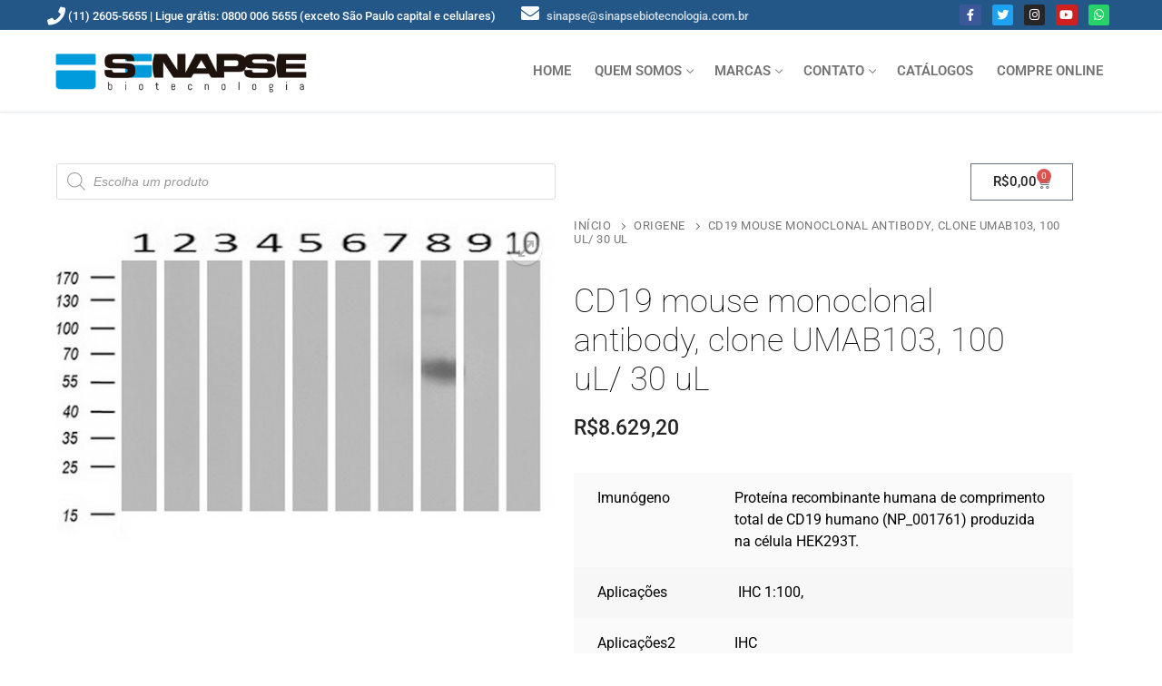

--- FILE ---
content_type: text/html; charset=UTF-8
request_url: https://sinapsebiotecnologia.com.br/produto/cd19-mouse-monoclonal-antibody-clone-umab103-origene-um500071/
body_size: 141387
content:
<!doctype html>
<html lang="pt-BR">
<head>
	<meta charset="UTF-8">
	<meta name="viewport" content="width=device-width, initial-scale=1, maximum-scale=10.0, user-scalable=yes">
	<link rel="profile" href="http://gmpg.org/xfn/11">
	<title>CD19 mouse monoclonal antibody, clone UMAB103, 100 uL/ 30 uL</title>
<meta name='robots' content='max-image-preview:large' />
<link rel='dns-prefetch' href='//js.hs-scripts.com' />
<link rel='dns-prefetch' href='//fonts.googleapis.com' />
<link rel='preconnect' href='//www.google-analytics.com' />
<link rel="alternate" type="application/rss+xml" title="Feed para  &raquo;" href="https://sinapsebiotecnologia.com.br/feed/" />
<link rel="alternate" type="application/rss+xml" title="Feed de comentários para  &raquo;" href="https://sinapsebiotecnologia.com.br/comments/feed/" />
<link rel="alternate" title="oEmbed (JSON)" type="application/json+oembed" href="https://sinapsebiotecnologia.com.br/wp-json/oembed/1.0/embed?url=https%3A%2F%2Fsinapsebiotecnologia.com.br%2Fproduto%2Fcd19-mouse-monoclonal-antibody-clone-umab103-origene-um500071%2F" />
<link rel="alternate" title="oEmbed (XML)" type="text/xml+oembed" href="https://sinapsebiotecnologia.com.br/wp-json/oembed/1.0/embed?url=https%3A%2F%2Fsinapsebiotecnologia.com.br%2Fproduto%2Fcd19-mouse-monoclonal-antibody-clone-umab103-origene-um500071%2F&#038;format=xml" />
<style id='wp-img-auto-sizes-contain-inline-css' type='text/css'>
img:is([sizes=auto i],[sizes^="auto," i]){contain-intrinsic-size:3000px 1500px}
/*# sourceURL=wp-img-auto-sizes-contain-inline-css */
</style>
<link rel='stylesheet' id='woolentor-product-grid-modern-css' href='https://sinapsebiotecnologia.com.br/wp-content/plugins/woolentor-addons/assets/css/product-grid/modern.css?ver=3.3.1' type='text/css' media='all' />
<link rel='stylesheet' id='woolentor-product-grid-luxury-css' href='https://sinapsebiotecnologia.com.br/wp-content/plugins/woolentor-addons/assets/css/product-grid/luxury.css?ver=3.3.1' type='text/css' media='all' />
<link rel='stylesheet' id='woolentor-product-grid-editorial-css' href='https://sinapsebiotecnologia.com.br/wp-content/plugins/woolentor-addons/assets/css/product-grid/editorial.css?ver=3.3.1' type='text/css' media='all' />
<link rel='stylesheet' id='woolentor-product-grid-magazine-css' href='https://sinapsebiotecnologia.com.br/wp-content/plugins/woolentor-addons/assets/css/product-grid/magazine.css?ver=3.3.1' type='text/css' media='all' />
<style id='wp-emoji-styles-inline-css' type='text/css'>

	img.wp-smiley, img.emoji {
		display: inline !important;
		border: none !important;
		box-shadow: none !important;
		height: 1em !important;
		width: 1em !important;
		margin: 0 0.07em !important;
		vertical-align: -0.1em !important;
		background: none !important;
		padding: 0 !important;
	}
/*# sourceURL=wp-emoji-styles-inline-css */
</style>
<link rel='stylesheet' id='wp-block-library-css' href='https://sinapsebiotecnologia.com.br/wp-includes/css/dist/block-library/style.min.css?ver=6.9' type='text/css' media='all' />
<style id='classic-theme-styles-inline-css' type='text/css'>
/*! This file is auto-generated */
.wp-block-button__link{color:#fff;background-color:#32373c;border-radius:9999px;box-shadow:none;text-decoration:none;padding:calc(.667em + 2px) calc(1.333em + 2px);font-size:1.125em}.wp-block-file__button{background:#32373c;color:#fff;text-decoration:none}
/*# sourceURL=/wp-includes/css/classic-themes.min.css */
</style>
<link rel='stylesheet' id='woolentor-block-common-css' href='https://sinapsebiotecnologia.com.br/wp-content/plugins/woolentor-addons/woolentor-blocks/assets/css/common-style.css?ver=3.3.1' type='text/css' media='all' />
<link rel='stylesheet' id='woolentor-block-default-css' href='https://sinapsebiotecnologia.com.br/wp-content/plugins/woolentor-addons/woolentor-blocks/assets/css/style-index.css?ver=3.3.1' type='text/css' media='all' />
<style id='global-styles-inline-css' type='text/css'>
:root{--wp--preset--aspect-ratio--square: 1;--wp--preset--aspect-ratio--4-3: 4/3;--wp--preset--aspect-ratio--3-4: 3/4;--wp--preset--aspect-ratio--3-2: 3/2;--wp--preset--aspect-ratio--2-3: 2/3;--wp--preset--aspect-ratio--16-9: 16/9;--wp--preset--aspect-ratio--9-16: 9/16;--wp--preset--color--black: #000000;--wp--preset--color--cyan-bluish-gray: #abb8c3;--wp--preset--color--white: #ffffff;--wp--preset--color--pale-pink: #f78da7;--wp--preset--color--vivid-red: #cf2e2e;--wp--preset--color--luminous-vivid-orange: #ff6900;--wp--preset--color--luminous-vivid-amber: #fcb900;--wp--preset--color--light-green-cyan: #7bdcb5;--wp--preset--color--vivid-green-cyan: #00d084;--wp--preset--color--pale-cyan-blue: #8ed1fc;--wp--preset--color--vivid-cyan-blue: #0693e3;--wp--preset--color--vivid-purple: #9b51e0;--wp--preset--gradient--vivid-cyan-blue-to-vivid-purple: linear-gradient(135deg,rgb(6,147,227) 0%,rgb(155,81,224) 100%);--wp--preset--gradient--light-green-cyan-to-vivid-green-cyan: linear-gradient(135deg,rgb(122,220,180) 0%,rgb(0,208,130) 100%);--wp--preset--gradient--luminous-vivid-amber-to-luminous-vivid-orange: linear-gradient(135deg,rgb(252,185,0) 0%,rgb(255,105,0) 100%);--wp--preset--gradient--luminous-vivid-orange-to-vivid-red: linear-gradient(135deg,rgb(255,105,0) 0%,rgb(207,46,46) 100%);--wp--preset--gradient--very-light-gray-to-cyan-bluish-gray: linear-gradient(135deg,rgb(238,238,238) 0%,rgb(169,184,195) 100%);--wp--preset--gradient--cool-to-warm-spectrum: linear-gradient(135deg,rgb(74,234,220) 0%,rgb(151,120,209) 20%,rgb(207,42,186) 40%,rgb(238,44,130) 60%,rgb(251,105,98) 80%,rgb(254,248,76) 100%);--wp--preset--gradient--blush-light-purple: linear-gradient(135deg,rgb(255,206,236) 0%,rgb(152,150,240) 100%);--wp--preset--gradient--blush-bordeaux: linear-gradient(135deg,rgb(254,205,165) 0%,rgb(254,45,45) 50%,rgb(107,0,62) 100%);--wp--preset--gradient--luminous-dusk: linear-gradient(135deg,rgb(255,203,112) 0%,rgb(199,81,192) 50%,rgb(65,88,208) 100%);--wp--preset--gradient--pale-ocean: linear-gradient(135deg,rgb(255,245,203) 0%,rgb(182,227,212) 50%,rgb(51,167,181) 100%);--wp--preset--gradient--electric-grass: linear-gradient(135deg,rgb(202,248,128) 0%,rgb(113,206,126) 100%);--wp--preset--gradient--midnight: linear-gradient(135deg,rgb(2,3,129) 0%,rgb(40,116,252) 100%);--wp--preset--font-size--small: 13px;--wp--preset--font-size--medium: 20px;--wp--preset--font-size--large: 36px;--wp--preset--font-size--x-large: 42px;--wp--preset--spacing--20: 0.44rem;--wp--preset--spacing--30: 0.67rem;--wp--preset--spacing--40: 1rem;--wp--preset--spacing--50: 1.5rem;--wp--preset--spacing--60: 2.25rem;--wp--preset--spacing--70: 3.38rem;--wp--preset--spacing--80: 5.06rem;--wp--preset--shadow--natural: 6px 6px 9px rgba(0, 0, 0, 0.2);--wp--preset--shadow--deep: 12px 12px 50px rgba(0, 0, 0, 0.4);--wp--preset--shadow--sharp: 6px 6px 0px rgba(0, 0, 0, 0.2);--wp--preset--shadow--outlined: 6px 6px 0px -3px rgb(255, 255, 255), 6px 6px rgb(0, 0, 0);--wp--preset--shadow--crisp: 6px 6px 0px rgb(0, 0, 0);}:where(.is-layout-flex){gap: 0.5em;}:where(.is-layout-grid){gap: 0.5em;}body .is-layout-flex{display: flex;}.is-layout-flex{flex-wrap: wrap;align-items: center;}.is-layout-flex > :is(*, div){margin: 0;}body .is-layout-grid{display: grid;}.is-layout-grid > :is(*, div){margin: 0;}:where(.wp-block-columns.is-layout-flex){gap: 2em;}:where(.wp-block-columns.is-layout-grid){gap: 2em;}:where(.wp-block-post-template.is-layout-flex){gap: 1.25em;}:where(.wp-block-post-template.is-layout-grid){gap: 1.25em;}.has-black-color{color: var(--wp--preset--color--black) !important;}.has-cyan-bluish-gray-color{color: var(--wp--preset--color--cyan-bluish-gray) !important;}.has-white-color{color: var(--wp--preset--color--white) !important;}.has-pale-pink-color{color: var(--wp--preset--color--pale-pink) !important;}.has-vivid-red-color{color: var(--wp--preset--color--vivid-red) !important;}.has-luminous-vivid-orange-color{color: var(--wp--preset--color--luminous-vivid-orange) !important;}.has-luminous-vivid-amber-color{color: var(--wp--preset--color--luminous-vivid-amber) !important;}.has-light-green-cyan-color{color: var(--wp--preset--color--light-green-cyan) !important;}.has-vivid-green-cyan-color{color: var(--wp--preset--color--vivid-green-cyan) !important;}.has-pale-cyan-blue-color{color: var(--wp--preset--color--pale-cyan-blue) !important;}.has-vivid-cyan-blue-color{color: var(--wp--preset--color--vivid-cyan-blue) !important;}.has-vivid-purple-color{color: var(--wp--preset--color--vivid-purple) !important;}.has-black-background-color{background-color: var(--wp--preset--color--black) !important;}.has-cyan-bluish-gray-background-color{background-color: var(--wp--preset--color--cyan-bluish-gray) !important;}.has-white-background-color{background-color: var(--wp--preset--color--white) !important;}.has-pale-pink-background-color{background-color: var(--wp--preset--color--pale-pink) !important;}.has-vivid-red-background-color{background-color: var(--wp--preset--color--vivid-red) !important;}.has-luminous-vivid-orange-background-color{background-color: var(--wp--preset--color--luminous-vivid-orange) !important;}.has-luminous-vivid-amber-background-color{background-color: var(--wp--preset--color--luminous-vivid-amber) !important;}.has-light-green-cyan-background-color{background-color: var(--wp--preset--color--light-green-cyan) !important;}.has-vivid-green-cyan-background-color{background-color: var(--wp--preset--color--vivid-green-cyan) !important;}.has-pale-cyan-blue-background-color{background-color: var(--wp--preset--color--pale-cyan-blue) !important;}.has-vivid-cyan-blue-background-color{background-color: var(--wp--preset--color--vivid-cyan-blue) !important;}.has-vivid-purple-background-color{background-color: var(--wp--preset--color--vivid-purple) !important;}.has-black-border-color{border-color: var(--wp--preset--color--black) !important;}.has-cyan-bluish-gray-border-color{border-color: var(--wp--preset--color--cyan-bluish-gray) !important;}.has-white-border-color{border-color: var(--wp--preset--color--white) !important;}.has-pale-pink-border-color{border-color: var(--wp--preset--color--pale-pink) !important;}.has-vivid-red-border-color{border-color: var(--wp--preset--color--vivid-red) !important;}.has-luminous-vivid-orange-border-color{border-color: var(--wp--preset--color--luminous-vivid-orange) !important;}.has-luminous-vivid-amber-border-color{border-color: var(--wp--preset--color--luminous-vivid-amber) !important;}.has-light-green-cyan-border-color{border-color: var(--wp--preset--color--light-green-cyan) !important;}.has-vivid-green-cyan-border-color{border-color: var(--wp--preset--color--vivid-green-cyan) !important;}.has-pale-cyan-blue-border-color{border-color: var(--wp--preset--color--pale-cyan-blue) !important;}.has-vivid-cyan-blue-border-color{border-color: var(--wp--preset--color--vivid-cyan-blue) !important;}.has-vivid-purple-border-color{border-color: var(--wp--preset--color--vivid-purple) !important;}.has-vivid-cyan-blue-to-vivid-purple-gradient-background{background: var(--wp--preset--gradient--vivid-cyan-blue-to-vivid-purple) !important;}.has-light-green-cyan-to-vivid-green-cyan-gradient-background{background: var(--wp--preset--gradient--light-green-cyan-to-vivid-green-cyan) !important;}.has-luminous-vivid-amber-to-luminous-vivid-orange-gradient-background{background: var(--wp--preset--gradient--luminous-vivid-amber-to-luminous-vivid-orange) !important;}.has-luminous-vivid-orange-to-vivid-red-gradient-background{background: var(--wp--preset--gradient--luminous-vivid-orange-to-vivid-red) !important;}.has-very-light-gray-to-cyan-bluish-gray-gradient-background{background: var(--wp--preset--gradient--very-light-gray-to-cyan-bluish-gray) !important;}.has-cool-to-warm-spectrum-gradient-background{background: var(--wp--preset--gradient--cool-to-warm-spectrum) !important;}.has-blush-light-purple-gradient-background{background: var(--wp--preset--gradient--blush-light-purple) !important;}.has-blush-bordeaux-gradient-background{background: var(--wp--preset--gradient--blush-bordeaux) !important;}.has-luminous-dusk-gradient-background{background: var(--wp--preset--gradient--luminous-dusk) !important;}.has-pale-ocean-gradient-background{background: var(--wp--preset--gradient--pale-ocean) !important;}.has-electric-grass-gradient-background{background: var(--wp--preset--gradient--electric-grass) !important;}.has-midnight-gradient-background{background: var(--wp--preset--gradient--midnight) !important;}.has-small-font-size{font-size: var(--wp--preset--font-size--small) !important;}.has-medium-font-size{font-size: var(--wp--preset--font-size--medium) !important;}.has-large-font-size{font-size: var(--wp--preset--font-size--large) !important;}.has-x-large-font-size{font-size: var(--wp--preset--font-size--x-large) !important;}
:where(.wp-block-post-template.is-layout-flex){gap: 1.25em;}:where(.wp-block-post-template.is-layout-grid){gap: 1.25em;}
:where(.wp-block-term-template.is-layout-flex){gap: 1.25em;}:where(.wp-block-term-template.is-layout-grid){gap: 1.25em;}
:where(.wp-block-columns.is-layout-flex){gap: 2em;}:where(.wp-block-columns.is-layout-grid){gap: 2em;}
:root :where(.wp-block-pullquote){font-size: 1.5em;line-height: 1.6;}
/*# sourceURL=global-styles-inline-css */
</style>
<link rel='stylesheet' id='photoswipe-css' href='https://sinapsebiotecnologia.com.br/wp-content/plugins/woocommerce/assets/css/photoswipe/photoswipe.min.css?ver=10.4.3' type='text/css' media='all' />
<link rel='stylesheet' id='photoswipe-default-skin-css' href='https://sinapsebiotecnologia.com.br/wp-content/plugins/woocommerce/assets/css/photoswipe/default-skin/default-skin.min.css?ver=10.4.3' type='text/css' media='all' />
<link rel='stylesheet' id='woocommerce-general-css' href='https://sinapsebiotecnologia.com.br/wp-content/themes/customify/assets/css/compatibility/woocommerce.min.css?ver=10.4.3' type='text/css' media='all' />
<link rel='stylesheet' id='woocommerce-smallscreen-css' href='https://sinapsebiotecnologia.com.br/wp-content/themes/customify/assets/css/compatibility/woocommerce-smallscreen.min.css?ver=10.4.3' type='text/css' media='only screen and (max-width: 768px)' />
<style id='woocommerce-inline-inline-css' type='text/css'>
.woocommerce form .form-row .required { visibility: visible; }
/*# sourceURL=woocommerce-inline-inline-css */
</style>
<link rel='stylesheet' id='zi-woo-hide-price-cart-css' href='https://sinapsebiotecnologia.com.br/wp-content/plugins/zi-hide-price-and-add-to-cart-for-woocommerce/public/css/zi-woo-hide-price-cart-public.css?ver=1.5.0' type='text/css' media='all' />
<link rel='stylesheet' id='font-awesome-css' href='https://sinapsebiotecnologia.com.br/wp-content/plugins/elementor/assets/lib/font-awesome/css/font-awesome.min.css?ver=4.7.0' type='text/css' media='all' />
<link rel='stylesheet' id='simple-line-icons-wl-css' href='https://sinapsebiotecnologia.com.br/wp-content/plugins/woolentor-addons/assets/css/simple-line-icons.css?ver=3.3.1' type='text/css' media='all' />
<link rel='stylesheet' id='htflexboxgrid-css' href='https://sinapsebiotecnologia.com.br/wp-content/plugins/woolentor-addons/assets/css/htflexboxgrid.css?ver=3.3.1' type='text/css' media='all' />
<link rel='stylesheet' id='slick-css' href='https://sinapsebiotecnologia.com.br/wp-content/plugins/woolentor-addons/assets/css/slick.css?ver=3.3.1' type='text/css' media='all' />
<link rel='stylesheet' id='woolentor-widgets-css' href='https://sinapsebiotecnologia.com.br/wp-content/plugins/woolentor-addons/assets/css/woolentor-widgets.css?ver=3.3.1' type='text/css' media='all' />
<link rel='stylesheet' id='woolentor-quickview-css' href='https://sinapsebiotecnologia.com.br/wp-content/plugins/woolentor-addons/includes/modules/quickview/assets/css/frontend.css?ver=3.3.1' type='text/css' media='all' />
<link rel='stylesheet' id='dgwt-wcas-style-css' href='https://sinapsebiotecnologia.com.br/wp-content/plugins/ajax-search-for-woocommerce/assets/css/style.min.css?ver=1.32.2' type='text/css' media='all' />
<link rel='stylesheet' id='elementor-frontend-css' href='https://sinapsebiotecnologia.com.br/wp-content/plugins/elementor/assets/css/frontend.min.css?ver=3.34.2' type='text/css' media='all' />
<link rel='stylesheet' id='widget-woocommerce-menu-cart-css' href='https://sinapsebiotecnologia.com.br/wp-content/plugins/elementor-pro/assets/css/widget-woocommerce-menu-cart.min.css?ver=3.34.1' type='text/css' media='all' />
<link rel='stylesheet' id='widget-woocommerce-product-images-css' href='https://sinapsebiotecnologia.com.br/wp-content/plugins/elementor-pro/assets/css/widget-woocommerce-product-images.min.css?ver=3.34.1' type='text/css' media='all' />
<link rel='stylesheet' id='widget-heading-css' href='https://sinapsebiotecnologia.com.br/wp-content/plugins/elementor/assets/css/widget-heading.min.css?ver=3.34.2' type='text/css' media='all' />
<link rel='stylesheet' id='widget-woocommerce-product-price-css' href='https://sinapsebiotecnologia.com.br/wp-content/plugins/elementor-pro/assets/css/widget-woocommerce-product-price.min.css?ver=3.34.1' type='text/css' media='all' />
<link rel='stylesheet' id='widget-woocommerce-product-add-to-cart-css' href='https://sinapsebiotecnologia.com.br/wp-content/plugins/elementor-pro/assets/css/widget-woocommerce-product-add-to-cart.min.css?ver=3.34.1' type='text/css' media='all' />
<link rel='stylesheet' id='widget-woocommerce-product-meta-css' href='https://sinapsebiotecnologia.com.br/wp-content/plugins/elementor-pro/assets/css/widget-woocommerce-product-meta.min.css?ver=3.34.1' type='text/css' media='all' />
<link rel='stylesheet' id='widget-woocommerce-product-data-tabs-css' href='https://sinapsebiotecnologia.com.br/wp-content/plugins/elementor-pro/assets/css/widget-woocommerce-product-data-tabs.min.css?ver=3.34.1' type='text/css' media='all' />
<link rel='stylesheet' id='widget-woocommerce-products-css' href='https://sinapsebiotecnologia.com.br/wp-content/plugins/elementor-pro/assets/css/widget-woocommerce-products.min.css?ver=3.34.1' type='text/css' media='all' />
<link rel='stylesheet' id='elementor-icons-css' href='https://sinapsebiotecnologia.com.br/wp-content/plugins/elementor/assets/lib/eicons/css/elementor-icons.min.css?ver=5.46.0' type='text/css' media='all' />
<link rel='stylesheet' id='elementor-post-1146-css' href='https://sinapsebiotecnologia.com.br/wp-content/uploads/elementor/css/post-1146.css?ver=1768974467' type='text/css' media='all' />
<link rel='stylesheet' id='font-awesome-5-all-css' href='https://sinapsebiotecnologia.com.br/wp-content/plugins/elementor/assets/lib/font-awesome/css/all.min.css?ver=3.34.2' type='text/css' media='all' />
<link rel='stylesheet' id='font-awesome-4-shim-css' href='https://sinapsebiotecnologia.com.br/wp-content/plugins/elementor/assets/lib/font-awesome/css/v4-shims.min.css?ver=3.34.2' type='text/css' media='all' />
<link rel='stylesheet' id='elementor-post-42953-css' href='https://sinapsebiotecnologia.com.br/wp-content/uploads/elementor/css/post-42953.css?ver=1768974492' type='text/css' media='all' />
<link rel='stylesheet' id='searchwp-forms-css' href='https://sinapsebiotecnologia.com.br/wp-content/plugins/searchwp-live-ajax-search/assets/styles/frontend/search-forms.min.css?ver=1.8.6' type='text/css' media='all' />
<link rel='stylesheet' id='searchwp-live-search-css' href='https://sinapsebiotecnologia.com.br/wp-content/plugins/searchwp-live-ajax-search/assets/styles/style.min.css?ver=1.8.6' type='text/css' media='all' />
<style id='searchwp-live-search-inline-css' type='text/css'>
.searchwp-live-search-result .searchwp-live-search-result--title a {
  font-size: 16px;
}
.searchwp-live-search-result .searchwp-live-search-result--price {
  font-size: 14px;
}
.searchwp-live-search-result .searchwp-live-search-result--add-to-cart .button {
  font-size: 14px;
}

/*# sourceURL=searchwp-live-search-inline-css */
</style>
<link rel='stylesheet' id='customify-google-font-css' href='//fonts.googleapis.com/css?family=Roboto%3A100%2C100i%2C300%2C300i%2C400%2C400i%2C500%2C500i%2C700%2C700i%2C900%2C900i&#038;display=swap&#038;ver=0.4.11' type='text/css' media='all' />
<link rel='stylesheet' id='customify-style-css' href='https://sinapsebiotecnologia.com.br/wp-content/themes/customify/style.min.css?ver=0.4.11' type='text/css' media='all' />
<style id='customify-style-inline-css' type='text/css'>
.header-top .header--row-inner,body:not(.fl-builder-edit) .button,body:not(.fl-builder-edit) button:not(.menu-mobile-toggle, .components-button, .customize-partial-edit-shortcut-button),body:not(.fl-builder-edit) input[type="button"]:not(.ed_button),button.button,input[type="button"]:not(.ed_button, .components-button, .customize-partial-edit-shortcut-button),input[type="reset"]:not(.components-button, .customize-partial-edit-shortcut-button),input[type="submit"]:not(.components-button, .customize-partial-edit-shortcut-button),.pagination .nav-links > *:hover,.pagination .nav-links span,.nav-menu-desktop.style-full-height .primary-menu-ul > li.current-menu-item > a,.nav-menu-desktop.style-full-height .primary-menu-ul > li.current-menu-ancestor > a,.nav-menu-desktop.style-full-height .primary-menu-ul > li > a:hover,.posts-layout .readmore-button:hover{    background-color: #235787;}.posts-layout .readmore-button {color: #235787;}.pagination .nav-links > *:hover,.pagination .nav-links span,.entry-single .tags-links a:hover,.entry-single .cat-links a:hover,.posts-layout .readmore-button,.posts-layout .readmore-button:hover{    border-color: #235787;}                 .wc-svg-btn.active,        .woocommerce-tabs.wc-tabs-horizontal ul.tabs li.active,        #review_form {            border-color: #235787;        }                .wc-svg-btn.active,        .wc-single-tabs ul.tabs li.active a,        .wc-single-tabs .tab-section.active .tab-section-heading a {            color: #235787;        }.customify-builder-btn{    background-color: #c3512f;}                 .add_to_cart_button        {            background-color: #c3512f;        }body{    color: #000000;}abbr, acronym {    border-bottom-color: #000000;}a                {                    color: #3366ff;} .woocommerce-account .woocommerce-MyAccount-navigation ul li.is-active a,        .woocommerce-account .woocommerce-MyAccount-navigation ul li a:hover {            color: #3366ff;        }a:hover,a:focus,.link-meta:hover, .link-meta a:hover{    color: #111111;}h2 + h3,.comments-area h2 + .comments-title,.h2 + h3,.comments-area .h2 + .comments-title,.page-breadcrumb {    border-top-color: #eaecee;}blockquote,.site-content .widget-area .menu li.current-menu-item > a:before{    border-left-color: #eaecee;}@media screen and (min-width: 64em) {    .comment-list .children li.comment {        border-left-color: #eaecee;    }    .comment-list .children li.comment:after {        background-color: #eaecee;    }}.page-titlebar, .page-breadcrumb,.posts-layout .entry-inner {    border-bottom-color: #eaecee;}.header-search-form .search-field,.entry-content .page-links a,.header-search-modal,.pagination .nav-links > *,.entry-footer .tags-links a, .entry-footer .cat-links a,.search .content-area article,.site-content .widget-area .menu li.current-menu-item > a,.posts-layout .entry-inner,.post-navigation .nav-links,article.comment .comment-meta,.widget-area .widget_pages li a, .widget-area .widget_categories li a, .widget-area .widget_archive li a, .widget-area .widget_meta li a, .widget-area .widget_nav_menu li a, .widget-area .widget_product_categories li a, .widget-area .widget_recent_entries li a, .widget-area .widget_rss li a,.widget-area .widget_recent_comments li{    border-color: #eaecee;}.header-search-modal::before {    border-top-color: #eaecee;    border-left-color: #eaecee;}@media screen and (min-width: 48em) {    .content-sidebar.sidebar_vertical_border .content-area {        border-right-color: #eaecee;    }    .sidebar-content.sidebar_vertical_border .content-area {        border-left-color: #eaecee;    }    .sidebar-sidebar-content.sidebar_vertical_border .sidebar-primary {        border-right-color: #eaecee;    }    .sidebar-sidebar-content.sidebar_vertical_border .sidebar-secondary {        border-right-color: #eaecee;    }    .content-sidebar-sidebar.sidebar_vertical_border .sidebar-primary {        border-left-color: #eaecee;    }    .content-sidebar-sidebar.sidebar_vertical_border .sidebar-secondary {        border-left-color: #eaecee;    }    .sidebar-content-sidebar.sidebar_vertical_border .content-area {        border-left-color: #eaecee;        border-right-color: #eaecee;    }    .sidebar-content-sidebar.sidebar_vertical_border .content-area {        border-left-color: #eaecee;        border-right-color: #eaecee;    }}.widget_price_filter .price_slider_wrapper .ui-widget-content {    background-color: #eaecee;}.product_list_widget li,#reviews #comments ol.commentlist li .comment-text,.woocommerce-tabs.wc-tabs-vertical .wc-tabs li,.product_meta > span,.woocommerce-tabs.wc-tabs-horizontal ul.tabs,.woocommerce-tabs.wc-tabs-vertical .wc-tabs li:first-child {            border-color: #eaecee;        }article.comment .comment-post-author {background: #6d6d6d;}.pagination .nav-links > *,.link-meta,.link-meta a,.color-meta,.entry-single .tags-links:before,.entry-single .cats-links:before{    color: #6d6d6d;}.widget_price_filter .ui-slider .ui-slider-handle {    border-color: #6d6d6d;}.wc-product-inner .wc-product__category a {    color: #6d6d6d;}.widget_price_filter .ui-slider .ui-slider-range,.widget_price_filter .price_slider_amount .button {            background-color: #6d6d6d;        }h1, h2, h3, h4, h5, h6 { color: #000000;}.site-content .widget-title { color: #000000;}body {font-family: "Roboto";font-weight: normal;font-size: 18px;line-height: 24px;}h1, h2, h3, h4, h5, h6, .h1, .h2, .h3, .h4, .h5, .h6 {font-family: "Roboto";font-weight: 100;}.site-content .widget-title {font-family: "Roboto";font-weight: 100;font-size: 20px;line-height: 25px;}.entry-content h1, .wp-block h1, .entry-single .entry-title {font-family: "Roboto";font-weight: 500;font-size: 50px;line-height: 50px;}.entry-content h2, .wp-block h2 {font-family: "Roboto";font-weight: 500;font-size: 40px;line-height: 40px;}.entry-content h3, .wp-block h3 {font-family: "Roboto";font-weight: 500;font-size: 25px;line-height: 30px;}.entry-content h4, .wp-block h4 {font-family: "Roboto";font-weight: 500;}#page-cover {background-image: url("https://sinapsebiotecnologia.com.br/wp-content/themes/customify/assets/images/default-cover.jpg");}.sub-menu .li-duplicator {display:none !important;}.builder-header-html-item.item--html p, .builder-header-html-item.item--html {text-transform: none;}.header-search_icon-item .header-search-modal  {border-style: solid;} .header-search_icon-item .search-field  {border-style: solid;} .dark-mode .header-search_box-item .search-form-fields, .header-search_box-item .search-form-fields  {border-style: solid;} .header-social-icons.customify-builder-social-icons.color-custom li a {color: #ffffff;}body  {background-color: #FFFFFF;} .site-content .content-area  {background-color: #FFFFFF;} .woocommerce .button.add_to_cart_button, .woocommerce .button.alt,.woocommerce .button.added_to_cart, .woocommerce .button.checkout, .woocommerce .button.product_type_variable,.item--wc_cart .cart-icon .cart-qty .customify-wc-total-qty{    background-color: #3366ff;}.comment-form-rating a, .star-rating,.comment-form-rating a:hover, .comment-form-rating a:focus, .star-rating:hover, .star-rating:focus{    color: #3366ff;}span.onsale{    background-color: #77a464;}/* CSS for desktop */#page-cover .page-cover-inner {min-height: 300px;}.header--row.header-top .customify-grid, .header--row.header-top .style-full-height .primary-menu-ul > li > a {min-height: 33px;}.header--row.header-main .customify-grid, .header--row.header-main .style-full-height .primary-menu-ul > li > a {min-height: 90px;}.header--row.header-bottom .customify-grid, .header--row.header-bottom .style-full-height .primary-menu-ul > li > a {min-height: 55px;}.site-header .site-branding img { max-width: 300px; } .site-header .cb-row--mobile .site-branding img { width: 300px; }.header--row .builder-first--nav-icon {text-align: right;}.header-search_icon-item .search-submit {margin-left: -40px;}.header-search_box-item .search-submit{margin-left: -40px;} .header-search_box-item .woo_bootster_search .search-submit{margin-left: -40px;} .header-search_box-item .header-search-form button.search-submit{margin-left:-40px;}.header--row .builder-first--primary-menu {text-align: right;}.header-social-icons.customify-builder-social-icons li a {padding: 0.4em;}.header-social-icons.customify-builder-social-icons li {margin-left: 6px; margin-right: 6px;}.woocommerce-listing.wc-list-view .product.customify-col:not(.product-category) .wc-product-inner .wc-product-media { flex-basis: %; } .woocommerce-listing.wc-list-view .product.customify-col:not(.product-category) .wc-product-inner .wc-product-contents{ flex-basis: calc(100% - %); }.wc-grid-view .wc-product-contents {text-align: left;}.wc-list-view .wc-product-contents {text-align: left;}/* CSS for tablet */@media screen and (max-width: 1024px) { #page-cover .page-cover-inner {min-height: 250px;}.header--row .builder-first--nav-icon {text-align: right;}.header-search_icon-item .search-submit {margin-left: -40px;}.header-search_box-item .search-submit{margin-left: -40px;} .header-search_box-item .woo_bootster_search .search-submit{margin-left: -40px;} .header-search_box-item .header-search-form button.search-submit{margin-left:-40px;} }/* CSS for mobile */@media screen and (max-width: 568px) { #page-cover .page-cover-inner {min-height: 200px;}.header--row.header-top .customify-grid, .header--row.header-top .style-full-height .primary-menu-ul > li > a {min-height: 33px;}.site-header .site-branding img { max-width: 200px; } .site-header .cb-row--mobile .site-branding img { width: 200px; }.header--row .builder-first--nav-icon {text-align: right;}.header-search_icon-item .search-submit {margin-left: -40px;}.header-search_box-item .search-submit{margin-left: -40px;} .header-search_box-item .woo_bootster_search .search-submit{margin-left: -40px;} .header-search_box-item .header-search-form button.search-submit{margin-left:-40px;} }
/*# sourceURL=customify-style-inline-css */
</style>
<link rel='stylesheet' id='elementor-gf-local-roboto-css' href='https://sinapsebiotecnologia.com.br/wp-content/uploads/elementor/google-fonts/css/roboto.css?ver=1742233724' type='text/css' media='all' />
<link rel='stylesheet' id='elementor-gf-local-robotoslab-css' href='https://sinapsebiotecnologia.com.br/wp-content/uploads/elementor/google-fonts/css/robotoslab.css?ver=1742233731' type='text/css' media='all' />
<script type="text/template" id="tmpl-variation-template">
	<div class="woocommerce-variation-description">{{{ data.variation.variation_description }}}</div>
	<div class="woocommerce-variation-price">{{{ data.variation.price_html }}}</div>
	<div class="woocommerce-variation-availability">{{{ data.variation.availability_html }}}</div>
</script>
<script type="text/template" id="tmpl-unavailable-variation-template">
	<p role="alert">Desculpe, este produto não está disponível. Escolha uma combinação diferente.</p>
</script>
<script type="text/javascript" src="https://sinapsebiotecnologia.com.br/wp-includes/js/jquery/jquery.min.js?ver=3.7.1" id="jquery-core-js"></script>
<script type="text/javascript" src="https://sinapsebiotecnologia.com.br/wp-includes/js/jquery/jquery-migrate.min.js?ver=3.4.1" id="jquery-migrate-js"></script>
<script type="text/javascript" src="https://sinapsebiotecnologia.com.br/wp-content/plugins/woocommerce/assets/js/jquery-blockui/jquery.blockUI.min.js?ver=2.7.0-wc.10.4.3" id="wc-jquery-blockui-js" data-wp-strategy="defer"></script>
<script type="text/javascript" id="wc-add-to-cart-js-extra">
/* <![CDATA[ */
var wc_add_to_cart_params = {"ajax_url":"/wp-admin/admin-ajax.php","wc_ajax_url":"/?wc-ajax=%%endpoint%%","i18n_view_cart":"Ver carrinho","cart_url":"https://sinapsebiotecnologia.com.br/checkout-loja/","is_cart":"","cart_redirect_after_add":"no"};
//# sourceURL=wc-add-to-cart-js-extra
/* ]]> */
</script>
<script type="text/javascript" src="https://sinapsebiotecnologia.com.br/wp-content/plugins/woocommerce/assets/js/frontend/add-to-cart.min.js?ver=10.4.3" id="wc-add-to-cart-js" defer="defer" data-wp-strategy="defer"></script>
<script type="text/javascript" src="https://sinapsebiotecnologia.com.br/wp-content/plugins/woocommerce/assets/js/photoswipe/photoswipe.min.js?ver=4.1.1-wc.10.4.3" id="wc-photoswipe-js" data-wp-strategy="defer"></script>
<script type="text/javascript" src="https://sinapsebiotecnologia.com.br/wp-content/plugins/woocommerce/assets/js/js-cookie/js.cookie.min.js?ver=2.1.4-wc.10.4.3" id="wc-js-cookie-js" defer="defer" data-wp-strategy="defer"></script>
<script type="text/javascript" id="woocommerce-js-extra">
/* <![CDATA[ */
var woocommerce_params = {"ajax_url":"/wp-admin/admin-ajax.php","wc_ajax_url":"/?wc-ajax=%%endpoint%%","i18n_password_show":"Mostrar senha","i18n_password_hide":"Ocultar senha","qty_pm":"1"};
//# sourceURL=woocommerce-js-extra
/* ]]> */
</script>
<script type="text/javascript" src="https://sinapsebiotecnologia.com.br/wp-content/plugins/woocommerce/assets/js/frontend/woocommerce.min.js?ver=10.4.3" id="woocommerce-js" defer="defer" data-wp-strategy="defer"></script>
<script type="text/javascript" src="https://sinapsebiotecnologia.com.br/wp-content/plugins/zi-hide-price-and-add-to-cart-for-woocommerce/public/js/zi-woo-hide-price-cart-public.js?ver=1.5.0" id="zi-woo-hide-price-cart-js"></script>
<script type="text/javascript" src="https://sinapsebiotecnologia.com.br/wp-includes/js/underscore.min.js?ver=1.13.7" id="underscore-js"></script>
<script type="text/javascript" id="wp-util-js-extra">
/* <![CDATA[ */
var _wpUtilSettings = {"ajax":{"url":"/wp-admin/admin-ajax.php"}};
//# sourceURL=wp-util-js-extra
/* ]]> */
</script>
<script type="text/javascript" src="https://sinapsebiotecnologia.com.br/wp-includes/js/wp-util.min.js?ver=6.9" id="wp-util-js"></script>
<script type="text/javascript" src="https://sinapsebiotecnologia.com.br/wp-content/plugins/elementor/assets/lib/font-awesome/js/v4-shims.min.js?ver=3.34.2" id="font-awesome-4-shim-js"></script>
<link rel="https://api.w.org/" href="https://sinapsebiotecnologia.com.br/wp-json/" /><link rel="alternate" title="JSON" type="application/json" href="https://sinapsebiotecnologia.com.br/wp-json/wp/v2/product/18380" /><link rel="EditURI" type="application/rsd+xml" title="RSD" href="https://sinapsebiotecnologia.com.br/xmlrpc.php?rsd" />
<meta name="generator" content="WordPress 6.9" />
<meta name="generator" content="WooCommerce 10.4.3" />
<link rel="canonical" href="https://sinapsebiotecnologia.com.br/produto/cd19-mouse-monoclonal-antibody-clone-umab103-origene-um500071/" />
<link rel='shortlink' href='https://sinapsebiotecnologia.com.br/?p=18380' />
			<!-- DO NOT COPY THIS SNIPPET! Start of Page Analytics Tracking for HubSpot WordPress plugin v11.3.37-->
			<script class="hsq-set-content-id" data-content-id="blog-post">
				var _hsq = _hsq || [];
				_hsq.push(["setContentType", "blog-post"]);
			</script>
			<!-- DO NOT COPY THIS SNIPPET! End of Page Analytics Tracking for HubSpot WordPress plugin -->
					<style>
			.dgwt-wcas-ico-magnifier,.dgwt-wcas-ico-magnifier-handler{max-width:20px}.dgwt-wcas-search-wrapp{max-width:600px}		</style>
			<noscript><style>.woocommerce-product-gallery{ opacity: 1 !important; }</style></noscript>
	<meta name="generator" content="Elementor 3.34.2; features: additional_custom_breakpoints; settings: css_print_method-external, google_font-enabled, font_display-auto">
<style type="text/css">.recentcomments a{display:inline !important;padding:0 !important;margin:0 !important;}</style>			<style>
				.e-con.e-parent:nth-of-type(n+4):not(.e-lazyloaded):not(.e-no-lazyload),
				.e-con.e-parent:nth-of-type(n+4):not(.e-lazyloaded):not(.e-no-lazyload) * {
					background-image: none !important;
				}
				@media screen and (max-height: 1024px) {
					.e-con.e-parent:nth-of-type(n+3):not(.e-lazyloaded):not(.e-no-lazyload),
					.e-con.e-parent:nth-of-type(n+3):not(.e-lazyloaded):not(.e-no-lazyload) * {
						background-image: none !important;
					}
				}
				@media screen and (max-height: 640px) {
					.e-con.e-parent:nth-of-type(n+2):not(.e-lazyloaded):not(.e-no-lazyload),
					.e-con.e-parent:nth-of-type(n+2):not(.e-lazyloaded):not(.e-no-lazyload) * {
						background-image: none !important;
					}
				}
			</style>
			<link rel="icon" href="https://sinapsebiotecnologia.com.br/wp-content/uploads/2019/06/cropped-simbolo-32x32.png" sizes="32x32" />
<link rel="icon" href="https://sinapsebiotecnologia.com.br/wp-content/uploads/2019/06/cropped-simbolo-192x192.png" sizes="192x192" />
<link rel="apple-touch-icon" href="https://sinapsebiotecnologia.com.br/wp-content/uploads/2019/06/cropped-simbolo-180x180.png" />
<meta name="msapplication-TileImage" content="https://sinapsebiotecnologia.com.br/wp-content/uploads/2019/06/cropped-simbolo-270x270.png" />
		<style type="text/css" id="wp-custom-css">
			p {
	font-size:1.1em;
	line-height:1.3em;
}

.elementor-products-grid ul.products.elementor-grid li.product{
    display: contents;
	padding:10px;
}

.woocommerce .button.add_to_cart_button, .woocommerce .button.alt, .woocommerce .button.added_to_cart, .woocommerce .button.checkout, .woocommerce .button.product_type_variable, .item--wc_cart .cart-icon .cart-qty .customify-wc-total-qty {
    background-color: #03A9F4;
	  border-radius: 10px;
		font-size:12px;
		//padding:1px 5px;
}

.elementor-menu-cart__footer-buttons .elementor-button--view-cart ,.elementor-menu-cart__footer-buttons .elementor-button--checkout{
	 	background-color: #03A9F4;
	  border-radius: 10px;
}

.elementor-products-grid ul.products.elementor-grid li.product a.woocommerce-loop-product__link
{
    font-size:0.7EM;
    font-family: roboto;
    text-transform: uppercase;
}		</style>
		</head>

<body class="wp-singular product-template-default single single-product postid-18380 wp-custom-logo wp-theme-customify theme-customify woocommerce woocommerce-page woocommerce-no-js woolentor_current_theme_customify content main-layout-content site-full-width menu_sidebar_slide_left later-wc-version elementor-page-42953 elementor-default elementor-kit-1146">
<div id="page" class="site box-shadow">
	<a class="skip-link screen-reader-text" href="#site-content">Pular para o conteúdo</a>
	<a class="close is-size-medium  close-panel close-sidebar-panel" href="#">
        <span class="hamburger hamburger--squeeze is-active">
            <span class="hamburger-box">
              <span class="hamburger-inner"><span class="screen-reader-text">Menu</span></span>
            </span>
        </span>
        <span class="screen-reader-text">fechado</span>
        </a><header id="masthead" class="site-header header-v2"><div id="masthead-inner" class="site-header-inner">							<div  class="header-top header--row layout-full-contained"  id="cb-row--header-top"  data-row-id="top"  data-show-on="desktop">
								<div class="header--row-inner header-top-inner dark-mode">
									<div class="customify-container">
										<div class="customify-grid  cb-row--desktop hide-on-mobile hide-on-tablet customify-grid-middle"><div class="row-v2 row-v2-top no-center"><div class="col-v2 col-v2-left"><div class="item--inner builder-item--html" data-section="header_html" data-item-id="html" ><div class="builder-header-html-item item--html"><p><i class="fa fa-phone" style="font-size:20px;vertical-align:middle"></i> (11) 2605-5655 | Ligue grátis: 0800 006 5655 (exceto São Paulo capital e celulares) <i class="fa fa-envelope" style="font-size:20px;padding:0 5px 0 25px"></i> <a href="mailto:sinapse@sinapsebiotecnologia.com.br">sinapse@sinapsebiotecnologia.com.br</a></p>
</div></div></div><div class="col-v2 col-v2-right"><div class="item--inner builder-item--social-icons" data-section="header_social_icons" data-item-id="social-icons" ><ul class="header-social-icons customify-builder-social-icons color-default"><li><a class="social-icon-facebook shape-rounded" rel="nofollow noopener" target="_blank" href="https://www.facebook.com/SinapseBiotecnologia" aria-label="Facebook"><i class="social-icon fa fa-facebook" title="Facebook"></i></a></li><li><a class="social-icon-twitter shape-rounded" rel="nofollow noopener" target="_blank" href="https://twitter.com/sinapsebiotec" aria-label="Twitter"><i class="social-icon fa fa-twitter" title="Twitter"></i></a></li><li><a class="social-icon-instagram shape-rounded" rel="nofollow noopener" target="_blank" href="https://www.instagram.com/sinapsebiotec/" aria-label="Instagram"><i class="social-icon fa fa-instagram" title="Instagram"></i></a></li><li><a class="social-icon-youtube-play shape-rounded" rel="nofollow noopener" target="_blank" href="https://www.youtube.com/user/SinapseBiotecnologia" aria-label="Youtube"><i class="social-icon fa fa-youtube-play" title="Youtube"></i></a></li><li><a class="social-icon-whatsapp shape-rounded" rel="nofollow noopener" target="_blank" href="https://api.whatsapp.com/send?phone=5511991086919" aria-label="Whatsapp"><i class="social-icon fa fa-whatsapp" title="Whatsapp"></i></a></li></ul></div></div></div></div>									</div>
								</div>
							</div>
														<div  class="header-main header--row layout-full-contained"  id="cb-row--header-main"  data-row-id="main"  data-show-on="desktop mobile">
								<div class="header--row-inner header-main-inner light-mode">
									<div class="customify-container">
										<div class="customify-grid  cb-row--desktop hide-on-mobile hide-on-tablet customify-grid-middle"><div class="row-v2 row-v2-main no-center"><div class="col-v2 col-v2-left"><div class="item--inner builder-item--logo" data-section="title_tagline" data-item-id="logo" >		<div class="site-branding logo-left">
						<a href="https://sinapsebiotecnologia.com.br/" class="logo-link" rel="home" itemprop="url">
				<img class="site-img-logo" src="https://sinapsebiotecnologia.com.br/wp-content/uploads/2019/07/cropped-novo-logo.png" alt="">
							</a>
					</div><!-- .site-branding -->
		</div></div><div class="col-v2 col-v2-right"><div class="item--inner builder-item--primary-menu has_menu" data-section="header_menu_primary" data-item-id="primary-menu" ><nav  id="site-navigation-main-desktop" class="site-navigation primary-menu primary-menu-main nav-menu-desktop primary-menu-desktop style-plain"><ul id="menu-menu-principal" class="primary-menu-ul menu nav-menu"><li id="menu-item--main-desktop-21095" class="menu-item menu-item-type-post_type menu-item-object-page menu-item-home menu-item-21095"><a href="https://sinapsebiotecnologia.com.br/"><span class="link-before">Home</span></a></li>
<li id="menu-item--main-desktop-112" class="menu-item menu-item-type-custom menu-item-object-custom menu-item-has-children menu-item-112"><a><span class="link-before">Quem somos<span class="nav-icon-angle">&nbsp;</span></span></a>
<ul class="sub-menu sub-lv-0">
	<li id="menu-item--main-desktop-114" class="menu-item menu-item-type-post_type menu-item-object-page menu-item-114"><a href="https://sinapsebiotecnologia.com.br/historico/"><span class="link-before">Histórico</span></a></li>
	<li id="menu-item--main-desktop-115" class="menu-item menu-item-type-post_type menu-item-object-page menu-item-115"><a href="https://sinapsebiotecnologia.com.br/qualidade/"><span class="link-before">Qualidade</span></a></li>
	<li id="menu-item--main-desktop-113" class="menu-item menu-item-type-post_type menu-item-object-page menu-item-113"><a href="https://sinapsebiotecnologia.com.br/cidadania/"><span class="link-before">Cidadania</span></a></li>
	<li id="menu-item--main-desktop-1174" class="menu-item menu-item-type-post_type menu-item-object-page menu-item-1174"><a href="https://sinapsebiotecnologia.com.br/politica-privacidade/"><span class="link-before">Política de Privacidade</span></a></li>
</ul>
</li>
<li id="menu-item--main-desktop-116" class="menu-item menu-item-type-custom menu-item-object-custom menu-item-has-children menu-item-116"><a><span class="link-before">Marcas<span class="nav-icon-angle">&nbsp;</span></span></a>
<ul class="sub-menu sub-lv-0">
	<li id="menu-item--main-desktop-42896" class="menu-item menu-item-type-post_type menu-item-object-page menu-item-42896"><a href="https://sinapsebiotecnologia.com.br/abbkine/"><span class="link-before">Abbkine</span></a></li>
	<li id="menu-item--main-desktop-38034" class="menu-item menu-item-type-post_type menu-item-object-page menu-item-38034"><a href="https://sinapsebiotecnologia.com.br/addgene/"><span class="link-before">AddGene</span></a></li>
	<li id="menu-item--main-desktop-42688" class="menu-item menu-item-type-post_type menu-item-object-page menu-item-42688"><a href="https://sinapsebiotecnologia.com.br/azenta-life-science/"><span class="link-before">Azenta Life Science</span></a></li>
	<li id="menu-item--main-desktop-902" class="menu-item menu-item-type-post_type menu-item-object-page menu-item-902"><a href="https://sinapsebiotecnologia.com.br/beckman-coulter/"><span class="link-before">Beckman Coulter</span></a></li>
	<li id="menu-item--main-desktop-119" class="menu-item menu-item-type-post_type menu-item-object-page menu-item-119"><a href="https://sinapsebiotecnologia.com.br/cytiva/"><span class="link-before">Cytiva</span></a></li>
	<li id="menu-item--main-desktop-118" class="menu-item menu-item-type-post_type menu-item-object-page menu-item-118"><a href="https://sinapsebiotecnologia.com.br/gilson/"><span class="link-before">Gilson</span></a></li>
	<li id="menu-item--main-desktop-707" class="menu-item menu-item-type-post_type menu-item-object-page menu-item-707"><a href="https://sinapsebiotecnologia.com.br/horizon/"><span class="link-before">Horizon</span></a></li>
	<li id="menu-item--main-desktop-43836" class="menu-item menu-item-type-post_type menu-item-object-page menu-item-43836"><a href="https://sinapsebiotecnologia.com.br/hycult/"><span class="link-before">Hycult Biotech</span></a></li>
	<li id="menu-item--main-desktop-798" class="menu-item menu-item-type-post_type menu-item-object-page menu-item-798"><a href="https://sinapsebiotecnologia.com.br/kpl-seracare/"><span class="link-before">KPL – Seracare</span></a></li>
	<li id="menu-item--main-desktop-632" class="menu-item menu-item-type-post_type menu-item-object-page menu-item-632"><a href="https://sinapsebiotecnologia.com.br/origene/"><span class="link-before">Origene</span></a></li>
	<li id="menu-item--main-desktop-182" class="menu-item menu-item-type-post_type menu-item-object-page menu-item-182"><a href="https://sinapsebiotecnologia.com.br/sinapse-inc/"><span class="link-before">Sinapse Inc</span></a></li>
	<li id="menu-item--main-desktop-596" class="menu-item menu-item-type-post_type menu-item-object-page menu-item-596"><a href="https://sinapsebiotecnologia.com.br/solis-biodyne/"><span class="link-before">Solis BioDyne</span></a></li>
	<li id="menu-item--main-desktop-261" class="menu-item menu-item-type-post_type menu-item-object-page menu-item-261"><a href="https://sinapsebiotecnologia.com.br/takara-bio/"><span class="link-before">Takara Bio</span></a></li>
	<li id="menu-item--main-desktop-45857" class="menu-item menu-item-type-post_type menu-item-object-page menu-item-45857"><a href="https://sinapsebiotecnologia.com.br/tianlong/"><span class="link-before">Tianlong</span></a></li>
	<li id="menu-item--main-desktop-46850" class="menu-item menu-item-type-post_type menu-item-object-page menu-item-46850"><a href="https://sinapsebiotecnologia.com.br/transgen-3/"><span class="link-before">Transgen</span></a></li>
</ul>
</li>
<li id="menu-item--main-desktop-44170" class="menu-item menu-item-type-custom menu-item-object-custom menu-item-has-children menu-item-44170"><a><span class="link-before">CONTATO<span class="nav-icon-angle">&nbsp;</span></span></a>
<ul class="sub-menu sub-lv-0">
	<li id="menu-item--main-desktop-122" class="menu-item menu-item-type-post_type menu-item-object-page menu-item-122"><a href="https://sinapsebiotecnologia.com.br/contato/"><span class="link-before">SAC</span></a></li>
	<li id="menu-item--main-desktop-44171" class="menu-item menu-item-type-post_type menu-item-object-page menu-item-44171"><a href="https://sinapsebiotecnologia.com.br/ouvidoria/"><span class="link-before">Ouvidoria</span></a></li>
	<li id="menu-item--main-desktop-43087" class="menu-item menu-item-type-post_type menu-item-object-page menu-item-43087"><a href="https://sinapsebiotecnologia.com.br/trabalhe-conosco/"><span class="link-before">Trabalhe Conosco</span></a></li>
</ul>
</li>
<li id="menu-item--main-desktop-511" class="menu-item menu-item-type-post_type menu-item-object-page menu-item-511"><a href="https://sinapsebiotecnologia.com.br/catalogos/"><span class="link-before">Catálogos</span></a></li>
<li id="menu-item--main-desktop-33956" class="menu-item menu-item-type-post_type menu-item-object-page menu-item-33956"><a href="https://sinapsebiotecnologia.com.br/loja-nova/"><span class="link-before">Compre Online</span></a></li>
</ul></nav></div></div></div></div><div class="cb-row--mobile hide-on-desktop customify-grid customify-grid-middle"><div class="row-v2 row-v2-main no-center"><div class="col-v2 col-v2-left"><div class="item--inner builder-item--logo" data-section="title_tagline" data-item-id="logo" >		<div class="site-branding logo-left">
						<a href="https://sinapsebiotecnologia.com.br/" class="logo-link" rel="home" itemprop="url">
				<img class="site-img-logo" src="https://sinapsebiotecnologia.com.br/wp-content/uploads/2019/07/cropped-novo-logo.png" alt="">
							</a>
					</div><!-- .site-branding -->
		</div></div><div class="col-v2 col-v2-right"><div class="item--inner builder-item--nav-icon" data-section="header_menu_icon" data-item-id="nav-icon" >		<button type="button" class="menu-mobile-toggle item-button is-size-desktop-medium is-size-tablet-medium is-size-mobile-medium"  aria-label="nav icon">
			<span class="hamburger hamburger--squeeze">
				<span class="hamburger-box">
					<span class="hamburger-inner"></span>
				</span>
			</span>
			<span class="nav-icon--label hide-on-tablet hide-on-mobile">Menu</span></button>
		</div></div></div></div>									</div>
								</div>
							</div>
							<div id="header-menu-sidebar" class="header-menu-sidebar menu-sidebar-panel dark-mode"><div id="header-menu-sidebar-bg" class="header-menu-sidebar-bg"><div id="header-menu-sidebar-inner" class="header-menu-sidebar-inner"><div class="builder-item-sidebar mobile-item--html"><div class="item--inner" data-item-id="html" data-section="header_html"><div class="builder-header-html-item item--html"><p><i class="fa fa-phone" style="font-size:20px;vertical-align:middle"></i> (11) 2605-5655 | Ligue grátis: 0800 006 5655 (exceto São Paulo capital e celulares) <i class="fa fa-envelope" style="font-size:20px;padding:0 5px 0 25px"></i> <a href="mailto:sinapse@sinapsebiotecnologia.com.br">sinapse@sinapsebiotecnologia.com.br</a></p>
</div></div></div><div class="builder-item-sidebar mobile-item--search_box"><div class="item--inner" data-item-id="search_box" data-section="search_box"><div class="header-search_box-item item--search_box">		<form role="search" class="header-search-form " action="https://sinapsebiotecnologia.com.br/">
			<div class="search-form-fields">
				<span class="screen-reader-text">Pesquisar por:</span>
				
				<input type="search" class="search-field" placeholder="Pesquisar&hellip;" value="" name="s" title="Pesquisar por:" />

							</div>
			<button type="submit" class="search-submit" aria-label="Submit Search">
				<svg aria-hidden="true" focusable="false" role="presentation" xmlns="http://www.w3.org/2000/svg" width="20" height="21" viewBox="0 0 20 21">
					<path fill="currentColor" fill-rule="evenodd" d="M12.514 14.906a8.264 8.264 0 0 1-4.322 1.21C3.668 16.116 0 12.513 0 8.07 0 3.626 3.668.023 8.192.023c4.525 0 8.193 3.603 8.193 8.047 0 2.033-.769 3.89-2.035 5.307l4.999 5.552-1.775 1.597-5.06-5.62zm-4.322-.843c3.37 0 6.102-2.684 6.102-5.993 0-3.31-2.732-5.994-6.102-5.994S2.09 4.76 2.09 8.07c0 3.31 2.732 5.993 6.102 5.993z"></path>
				</svg>
			</button>
		</form>
		</div></div></div><div class="builder-item-sidebar mobile-item--primary-menu mobile-item--menu "><div class="item--inner" data-item-id="primary-menu" data-section="header_menu_primary"><nav  id="site-navigation-sidebar-mobile" class="site-navigation primary-menu primary-menu-sidebar nav-menu-mobile primary-menu-mobile style-plain"><ul id="menu-menu-principal" class="primary-menu-ul menu nav-menu"><li id="menu-item--sidebar-mobile-21095" class="menu-item menu-item-type-post_type menu-item-object-page menu-item-home menu-item-21095"><a href="https://sinapsebiotecnologia.com.br/"><span class="link-before">Home</span></a></li>
<li id="menu-item--sidebar-mobile-112" class="menu-item menu-item-type-custom menu-item-object-custom menu-item-has-children menu-item-112"><a><span class="link-before">Quem somos<span class="nav-icon-angle">&nbsp;</span></span></a>
<ul class="sub-menu sub-lv-0">
	<li id="menu-item--sidebar-mobile-114" class="menu-item menu-item-type-post_type menu-item-object-page menu-item-114"><a href="https://sinapsebiotecnologia.com.br/historico/"><span class="link-before">Histórico</span></a></li>
	<li id="menu-item--sidebar-mobile-115" class="menu-item menu-item-type-post_type menu-item-object-page menu-item-115"><a href="https://sinapsebiotecnologia.com.br/qualidade/"><span class="link-before">Qualidade</span></a></li>
	<li id="menu-item--sidebar-mobile-113" class="menu-item menu-item-type-post_type menu-item-object-page menu-item-113"><a href="https://sinapsebiotecnologia.com.br/cidadania/"><span class="link-before">Cidadania</span></a></li>
	<li id="menu-item--sidebar-mobile-1174" class="menu-item menu-item-type-post_type menu-item-object-page menu-item-1174"><a href="https://sinapsebiotecnologia.com.br/politica-privacidade/"><span class="link-before">Política de Privacidade</span></a></li>
</ul>
</li>
<li id="menu-item--sidebar-mobile-116" class="menu-item menu-item-type-custom menu-item-object-custom menu-item-has-children menu-item-116"><a><span class="link-before">Marcas<span class="nav-icon-angle">&nbsp;</span></span></a>
<ul class="sub-menu sub-lv-0">
	<li id="menu-item--sidebar-mobile-42896" class="menu-item menu-item-type-post_type menu-item-object-page menu-item-42896"><a href="https://sinapsebiotecnologia.com.br/abbkine/"><span class="link-before">Abbkine</span></a></li>
	<li id="menu-item--sidebar-mobile-38034" class="menu-item menu-item-type-post_type menu-item-object-page menu-item-38034"><a href="https://sinapsebiotecnologia.com.br/addgene/"><span class="link-before">AddGene</span></a></li>
	<li id="menu-item--sidebar-mobile-42688" class="menu-item menu-item-type-post_type menu-item-object-page menu-item-42688"><a href="https://sinapsebiotecnologia.com.br/azenta-life-science/"><span class="link-before">Azenta Life Science</span></a></li>
	<li id="menu-item--sidebar-mobile-902" class="menu-item menu-item-type-post_type menu-item-object-page menu-item-902"><a href="https://sinapsebiotecnologia.com.br/beckman-coulter/"><span class="link-before">Beckman Coulter</span></a></li>
	<li id="menu-item--sidebar-mobile-119" class="menu-item menu-item-type-post_type menu-item-object-page menu-item-119"><a href="https://sinapsebiotecnologia.com.br/cytiva/"><span class="link-before">Cytiva</span></a></li>
	<li id="menu-item--sidebar-mobile-118" class="menu-item menu-item-type-post_type menu-item-object-page menu-item-118"><a href="https://sinapsebiotecnologia.com.br/gilson/"><span class="link-before">Gilson</span></a></li>
	<li id="menu-item--sidebar-mobile-707" class="menu-item menu-item-type-post_type menu-item-object-page menu-item-707"><a href="https://sinapsebiotecnologia.com.br/horizon/"><span class="link-before">Horizon</span></a></li>
	<li id="menu-item--sidebar-mobile-43836" class="menu-item menu-item-type-post_type menu-item-object-page menu-item-43836"><a href="https://sinapsebiotecnologia.com.br/hycult/"><span class="link-before">Hycult Biotech</span></a></li>
	<li id="menu-item--sidebar-mobile-798" class="menu-item menu-item-type-post_type menu-item-object-page menu-item-798"><a href="https://sinapsebiotecnologia.com.br/kpl-seracare/"><span class="link-before">KPL – Seracare</span></a></li>
	<li id="menu-item--sidebar-mobile-632" class="menu-item menu-item-type-post_type menu-item-object-page menu-item-632"><a href="https://sinapsebiotecnologia.com.br/origene/"><span class="link-before">Origene</span></a></li>
	<li id="menu-item--sidebar-mobile-182" class="menu-item menu-item-type-post_type menu-item-object-page menu-item-182"><a href="https://sinapsebiotecnologia.com.br/sinapse-inc/"><span class="link-before">Sinapse Inc</span></a></li>
	<li id="menu-item--sidebar-mobile-596" class="menu-item menu-item-type-post_type menu-item-object-page menu-item-596"><a href="https://sinapsebiotecnologia.com.br/solis-biodyne/"><span class="link-before">Solis BioDyne</span></a></li>
	<li id="menu-item--sidebar-mobile-261" class="menu-item menu-item-type-post_type menu-item-object-page menu-item-261"><a href="https://sinapsebiotecnologia.com.br/takara-bio/"><span class="link-before">Takara Bio</span></a></li>
	<li id="menu-item--sidebar-mobile-45857" class="menu-item menu-item-type-post_type menu-item-object-page menu-item-45857"><a href="https://sinapsebiotecnologia.com.br/tianlong/"><span class="link-before">Tianlong</span></a></li>
	<li id="menu-item--sidebar-mobile-46850" class="menu-item menu-item-type-post_type menu-item-object-page menu-item-46850"><a href="https://sinapsebiotecnologia.com.br/transgen-3/"><span class="link-before">Transgen</span></a></li>
</ul>
</li>
<li id="menu-item--sidebar-mobile-44170" class="menu-item menu-item-type-custom menu-item-object-custom menu-item-has-children menu-item-44170"><a><span class="link-before">CONTATO<span class="nav-icon-angle">&nbsp;</span></span></a>
<ul class="sub-menu sub-lv-0">
	<li id="menu-item--sidebar-mobile-122" class="menu-item menu-item-type-post_type menu-item-object-page menu-item-122"><a href="https://sinapsebiotecnologia.com.br/contato/"><span class="link-before">SAC</span></a></li>
	<li id="menu-item--sidebar-mobile-44171" class="menu-item menu-item-type-post_type menu-item-object-page menu-item-44171"><a href="https://sinapsebiotecnologia.com.br/ouvidoria/"><span class="link-before">Ouvidoria</span></a></li>
	<li id="menu-item--sidebar-mobile-43087" class="menu-item menu-item-type-post_type menu-item-object-page menu-item-43087"><a href="https://sinapsebiotecnologia.com.br/trabalhe-conosco/"><span class="link-before">Trabalhe Conosco</span></a></li>
</ul>
</li>
<li id="menu-item--sidebar-mobile-511" class="menu-item menu-item-type-post_type menu-item-object-page menu-item-511"><a href="https://sinapsebiotecnologia.com.br/catalogos/"><span class="link-before">Catálogos</span></a></li>
<li id="menu-item--sidebar-mobile-33956" class="menu-item menu-item-type-post_type menu-item-object-page menu-item-33956"><a href="https://sinapsebiotecnologia.com.br/loja-nova/"><span class="link-before">Compre Online</span></a></li>
</ul></nav></div></div><div class="builder-item-sidebar mobile-item--social-icons"><div class="item--inner" data-item-id="social-icons" data-section="header_social_icons"><ul class="header-social-icons customify-builder-social-icons color-default"><li><a class="social-icon-facebook shape-rounded" rel="nofollow noopener" target="_blank" href="https://www.facebook.com/SinapseBiotecnologia" aria-label="Facebook"><i class="social-icon fa fa-facebook" title="Facebook"></i></a></li><li><a class="social-icon-twitter shape-rounded" rel="nofollow noopener" target="_blank" href="https://twitter.com/sinapsebiotec" aria-label="Twitter"><i class="social-icon fa fa-twitter" title="Twitter"></i></a></li><li><a class="social-icon-instagram shape-rounded" rel="nofollow noopener" target="_blank" href="https://www.instagram.com/sinapsebiotec/" aria-label="Instagram"><i class="social-icon fa fa-instagram" title="Instagram"></i></a></li><li><a class="social-icon-youtube-play shape-rounded" rel="nofollow noopener" target="_blank" href="https://www.youtube.com/user/SinapseBiotecnologia" aria-label="Youtube"><i class="social-icon fa fa-youtube-play" title="Youtube"></i></a></li><li><a class="social-icon-whatsapp shape-rounded" rel="nofollow noopener" target="_blank" href="https://api.whatsapp.com/send?phone=5511991086919" aria-label="Whatsapp"><i class="social-icon fa fa-whatsapp" title="Whatsapp"></i></a></li></ul></div></div><div class="builder-item-sidebar mobile-item--button"><div class="item--inner" data-item-id="button" data-section="header_button"><a href="" class="item--button customify-btn customify-builder-btn is-icon-before">Botão</a></div></div></div></div></div></div></header>	<div id="site-content" class="site-content">
		<div class="customify-container">
			<div class="customify-grid">
				<main id="main" class="content-area customify-col-12">
					<div class="woocommerce-notices-wrapper"></div>
<div id="product-18380" class="post-18380 product type-product status-publish has-post-thumbnail product_cat-origene product_tag-imunoensaios nav-in-title first instock taxable shipping-taxable purchasable product-type-simple">
	<div class="woolentor-woo-template-builder">
				<div data-elementor-type="product" data-elementor-id="42953" class="elementor elementor-42953 post-18380 product type-product status-publish has-post-thumbnail product_cat-origene product_tag-imunoensaios nav-in-title  instock taxable shipping-taxable purchasable product-type-simple product" data-elementor-post-type="elementor_library">
					<section class="elementor-section elementor-top-section elementor-element elementor-element-144e8c5 elementor-section-boxed elementor-section-height-default elementor-section-height-default" data-id="144e8c5" data-element_type="section">
						<div class="elementor-container elementor-column-gap-default">
					<div class="elementor-column elementor-col-50 elementor-top-column elementor-element elementor-element-24e9e92" data-id="24e9e92" data-element_type="column">
			<div class="elementor-widget-wrap elementor-element-populated">
						<div class="elementor-element elementor-element-3937310 escolha elementor-widget elementor-widget-shortcode" data-id="3937310" data-element_type="widget" data-widget_type="shortcode.default">
				<div class="elementor-widget-container">
							<div class="elementor-shortcode"><div  class="dgwt-wcas-search-wrapp dgwt-wcas-is-detail-box dgwt-wcas-no-submit woocommerce dgwt-wcas-style-solaris js-dgwt-wcas-layout-classic dgwt-wcas-layout-classic js-dgwt-wcas-mobile-overlay-enabled">
		<form class="dgwt-wcas-search-form" role="search" action="https://sinapsebiotecnologia.com.br/" method="get">
		<div class="dgwt-wcas-sf-wrapp">
							<svg
					class="dgwt-wcas-ico-magnifier" xmlns="http://www.w3.org/2000/svg"
					xmlns:xlink="http://www.w3.org/1999/xlink" x="0px" y="0px"
					viewBox="0 0 51.539 51.361" xml:space="preserve">
					<path 						d="M51.539,49.356L37.247,35.065c3.273-3.74,5.272-8.623,5.272-13.983c0-11.742-9.518-21.26-21.26-21.26 S0,9.339,0,21.082s9.518,21.26,21.26,21.26c5.361,0,10.244-1.999,13.983-5.272l14.292,14.292L51.539,49.356z M2.835,21.082 c0-10.176,8.249-18.425,18.425-18.425s18.425,8.249,18.425,18.425S31.436,39.507,21.26,39.507S2.835,31.258,2.835,21.082z"/>
				</svg>
							<label class="screen-reader-text"
				for="dgwt-wcas-search-input-1">
				Pesquisar produtos			</label>

			<input
				id="dgwt-wcas-search-input-1"
				type="search"
				class="dgwt-wcas-search-input"
				name="s"
				value=""
				placeholder="Escolha um produto"
				autocomplete="off"
							/>
			<div class="dgwt-wcas-preloader"></div>

			<div class="dgwt-wcas-voice-search"></div>

			
			<input type="hidden" name="post_type" value="product"/>
			<input type="hidden" name="dgwt_wcas" value="1"/>

			
					</div>
	</form>
</div>
</div>
						</div>
				</div>
					</div>
		</div>
				<div class="elementor-column elementor-col-50 elementor-top-column elementor-element elementor-element-2fecfee" data-id="2fecfee" data-element_type="column">
			<div class="elementor-widget-wrap elementor-element-populated">
						<div class="elementor-element elementor-element-9d247f7 toggle-icon--cart-medium elementor-menu-cart--items-indicator-bubble elementor-menu-cart--show-subtotal-yes elementor-menu-cart--cart-type-side-cart elementor-menu-cart--show-remove-button-yes elementor-widget elementor-widget-woocommerce-menu-cart" data-id="9d247f7" data-element_type="widget" data-settings="{&quot;cart_type&quot;:&quot;side-cart&quot;,&quot;open_cart&quot;:&quot;click&quot;,&quot;automatically_open_cart&quot;:&quot;no&quot;}" data-widget_type="woocommerce-menu-cart.default">
				<div class="elementor-widget-container">
							<div class="elementor-menu-cart__wrapper">
							<div class="elementor-menu-cart__toggle_wrapper">
					<div class="elementor-menu-cart__container elementor-lightbox" aria-hidden="true">
						<div class="elementor-menu-cart__main" aria-hidden="true">
									<div class="elementor-menu-cart__close-button">
					</div>
									<div class="widget_shopping_cart_content">
															</div>
						</div>
					</div>
							<div class="elementor-menu-cart__toggle elementor-button-wrapper">
			<a id="elementor-menu-cart__toggle_button" href="#" class="elementor-menu-cart__toggle_button elementor-button elementor-size-sm" aria-expanded="false">
				<span class="elementor-button-text"><span class="woocommerce-Price-amount amount"><bdi><span class="woocommerce-Price-currencySymbol">&#82;&#36;</span>0,00</bdi></span></span>
				<span class="elementor-button-icon">
					<span class="elementor-button-icon-qty" data-counter="0">0</span>
					<i class="eicon-cart-medium"></i>					<span class="elementor-screen-only">Carrinho</span>
				</span>
			</a>
		</div>
						</div>
					</div> <!-- close elementor-menu-cart__wrapper -->
						</div>
				</div>
					</div>
		</div>
					</div>
		</section>
				<section class="elementor-section elementor-top-section elementor-element elementor-element-a5e10c7 elementor-section-boxed elementor-section-height-default elementor-section-height-default" data-id="a5e10c7" data-element_type="section">
						<div class="elementor-container elementor-column-gap-default">
					<div class="elementor-column elementor-col-50 elementor-top-column elementor-element elementor-element-f62e80d" data-id="f62e80d" data-element_type="column">
			<div class="elementor-widget-wrap elementor-element-populated">
						<div class="elementor-element elementor-element-fae2da3 yes elementor-widget elementor-widget-woocommerce-product-images" data-id="fae2da3" data-element_type="widget" data-widget_type="woocommerce-product-images.default">
				<div class="elementor-widget-container">
					<div class="woocommerce-product-gallery woocommerce-product-gallery--with-images woocommerce-product-gallery--columns-4 images" data-columns="4" style="opacity: 0; transition: opacity .25s ease-in-out;">
	<div class="wc-product--images">
				<figure class="woocommerce-product-gallery__wrapper ">
			<div data-thumb="https://sinapsebiotecnologia.com.br/wp-content/uploads/2021/04/um500071-30-w-100x100.jpg" data-thumb-alt="CD19 mouse monoclonal antibody, clone UMAB103, 100 uL/ 30 uL" data-thumb-srcset="https://sinapsebiotecnologia.com.br/wp-content/uploads/2021/04/um500071-30-w-100x100.jpg 100w, https://sinapsebiotecnologia.com.br/wp-content/uploads/2021/04/um500071-30-w-150x150.jpg 150w, https://sinapsebiotecnologia.com.br/wp-content/uploads/2021/04/um500071-30-w-300x300.jpg 300w"  data-thumb-sizes="(max-width: 100px) 100vw, 100px" class="woocommerce-product-gallery__image"><a href="https://sinapsebiotecnologia.com.br/wp-content/uploads/2021/04/um500071-30-w.jpg"><img fetchpriority="high" width="597" height="384" src="https://sinapsebiotecnologia.com.br/wp-content/uploads/2021/04/um500071-30-w.jpg" class="wp-post-image" alt="CD19 mouse monoclonal antibody, clone UMAB103, 100 uL/ 30 uL" data-caption="" data-src="https://sinapsebiotecnologia.com.br/wp-content/uploads/2021/04/um500071-30-w.jpg" data-large_image="https://sinapsebiotecnologia.com.br/wp-content/uploads/2021/04/um500071-30-w.jpg" data-large_image_width="597" data-large_image_height="384" decoding="async" srcset="https://sinapsebiotecnologia.com.br/wp-content/uploads/2021/04/um500071-30-w.jpg 597w, https://sinapsebiotecnologia.com.br/wp-content/uploads/2021/04/um500071-30-w-300x193.jpg 300w" sizes="(max-width: 597px) 100vw, 597px" /></a></div>		</figure>
			</div>
</div>
				</div>
				</div>
					</div>
		</div>
				<div class="elementor-column elementor-col-50 elementor-top-column elementor-element elementor-element-329f310" data-id="329f310" data-element_type="column">
			<div class="elementor-widget-wrap elementor-element-populated">
						<div class="elementor-element elementor-element-0990c26 elementor-widget elementor-widget-woocommerce-breadcrumb" data-id="0990c26" data-element_type="widget" data-widget_type="woocommerce-breadcrumb.default">
				<div class="elementor-widget-container">
					<nav class="woocommerce-breadcrumb text-uppercase text-xsmall link-meta"><a href="https://sinapsebiotecnologia.com.br">Início</a><a href="https://sinapsebiotecnologia.com.br/categoria-produto/origene/">OriGene</a>CD19 mouse monoclonal antibody, clone UMAB103, 100 uL/ 30 uL</nav>				</div>
				</div>
				<div class="elementor-element elementor-element-dab5f23 elementor-widget elementor-widget-woocommerce-product-title elementor-page-title elementor-widget-heading" data-id="dab5f23" data-element_type="widget" data-widget_type="woocommerce-product-title.default">
				<div class="elementor-widget-container">
					<h1 class="product_title entry-title elementor-heading-title elementor-size-default">CD19 mouse monoclonal antibody, clone UMAB103, 100 uL/ 30 uL</h1>				</div>
				</div>
				<div class="elementor-element elementor-element-298c9ac elementor-widget elementor-widget-woocommerce-product-price" data-id="298c9ac" data-element_type="widget" data-widget_type="woocommerce-product-price.default">
				<div class="elementor-widget-container">
					<p class="price"><span class="woocommerce-Price-amount amount"><bdi><span class="woocommerce-Price-currencySymbol">&#82;&#36;</span>8.629,20</bdi></span></p>
				</div>
				</div>
				<div class="elementor-element elementor-element-c2f1718 elementor-widget elementor-widget-wl-single-product-short-description" data-id="c2f1718" data-element_type="widget" data-widget_type="wl-single-product-short-description.default">
				<div class="elementor-widget-container">
					<div class="woocommerce-product-details__short-description">
	<table border="0" width="683" cellspacing="0" cellpadding="0">
<tbody>
<tr>
<td width="116" height="20">Imunógeno</td>
<td width="567">Proteína recombinante humana de comprimento total de CD19 humano (NP_001761) produzida na célula HEK293T.</td>
</tr>
<tr>
<td height="20">Aplicações</td>
<td> IHC 1:100,</td>
</tr>
<tr>
<td height="20">Aplicações2</td>
<td>IHC</td>
</tr>
<tr>
<td height="20">Resumo</td>
<td>Os linfócitos proliferam e se diferenciam em resposta a várias concentrações de diferentes antígenos. A capacidade da célula B de responder de maneira específica, porém sensível aos vários antígenos é alcançada com o uso de receptores de antígenos de baixa afinidade. Este gene codifica uma molécula de superfície celular que se monta com o receptor de antígeno dos linfócitos B para diminuir o limiar para a estimulação dependente do receptor de antígeno.</td>
</tr>
<tr>
<td height="20">Formulação</td>
<td>PBS (pH 7.3) contendo 1% BSA, 50% glicerol e 0.02% azida sódica.</td>
</tr>
<tr>
<td height="20">Purificação</td>
<td>Purificado a partir de fluidos de ascite de camundongo por cromatografia de afinidade</td>
</tr>
<tr>
<td height="20">Isotipo</td>
<td>IgG1</td>
</tr>
<tr>
<td height="20">Reatividade</td>
<td>Humano</td>
</tr>
<tr>
<td height="20">Hospedeiro</td>
<td>Camundongo</td>
</tr>
<tr>
<td height="20">Tamanho</td>
<td>60.9 kDa</td>
</tr>
<tr>
<td height="20">Tipo</td>
<td>UltraMAB</td>
</tr>
<tr>
<td height="20">Concentração</td>
<td>1.00mg/ml</td>
</tr>
</tbody>
</table>
</div>
				</div>
				</div>
				<div class="elementor-element elementor-element-4b1ba17 e-add-to-cart--show-quantity-yes elementor-widget elementor-widget-woocommerce-product-add-to-cart" data-id="4b1ba17" data-element_type="widget" data-widget_type="woocommerce-product-add-to-cart.default">
				<div class="elementor-widget-container">
					
		<div class="elementor-add-to-cart elementor-product-simple">
			
	
	<form class="cart" action="https://sinapsebiotecnologia.com.br/produto/cd19-mouse-monoclonal-antibody-clone-umab103-origene-um500071/" method="post" enctype='multipart/form-data'>
		
		<div class="quantity">
		<label class="screen-reader-text" for="quantity_697085499a923">CD19 mouse monoclonal antibody, clone UMAB103, 100 uL/ 30 uL quantidade</label>
	<input
		type="number"
				id="quantity_697085499a923"
		class="input-text qty text"
		name="quantity"
		value="1"
		aria-label="Quantidade de produto"
				min="1"
							step="1"
			placeholder=""
			inputmode="numeric"
			autocomplete="off"
			/>
	</div>

		<button type="submit" name="add-to-cart" value="18380" class="single_add_to_cart_button button alt">
			<span class="button-label">
				Adicionar ao carrinho			</span>
		</button>

			</form>

	
		</div>

						</div>
				</div>
				<div class="elementor-element elementor-element-317ad28 elementor-woo-meta--view-stacked elementor-widget elementor-widget-woocommerce-product-meta" data-id="317ad28" data-element_type="widget" data-widget_type="woocommerce-product-meta.default">
				<div class="elementor-widget-container">
							<div class="product_meta">

			
							<span class="sku_wrapper detail-container">
					<span class="detail-label">
												SKU:					</span>
					<span class="sku">
												UM500071					</span>
				</span>
			
							<span class="posted_in detail-container"><span class="detail-label">Categoria:</span> <span class="detail-content"><a href="https://sinapsebiotecnologia.com.br/categoria-produto/origene/" rel="tag">OriGene</a></span></span>
			
							<span class="tagged_as detail-container"><span class="detail-label">Tag:</span> <span class="detail-content"><a href="https://sinapsebiotecnologia.com.br/produto-etiqueta/imunoensaios/" rel="tag">Imunoensaios</a></span></span>
			
			
		</div>
						</div>
				</div>
					</div>
		</div>
					</div>
		</section>
				<section class="elementor-section elementor-top-section elementor-element elementor-element-d4e727b elementor-section-boxed elementor-section-height-default elementor-section-height-default" data-id="d4e727b" data-element_type="section">
						<div class="elementor-container elementor-column-gap-default">
					<div class="elementor-column elementor-col-100 elementor-top-column elementor-element elementor-element-e336245" data-id="e336245" data-element_type="column">
			<div class="elementor-widget-wrap elementor-element-populated">
						<div class="elementor-element elementor-element-43ba46d elementor-widget elementor-widget-woocommerce-product-data-tabs" data-id="43ba46d" data-element_type="widget" data-widget_type="woocommerce-product-data-tabs.default">
				<div class="elementor-widget-container">
					
	<div class="wc-single-tabs woocommerce-tabs wc-tabs-wrapper wc-tabs-horizontal">
				<ul class="tabs wc-tabs" role="tablist">
							<li class="description_tab" id="tab-title-description" role="tab" aria-controls="tab-description">
					<a href="#tab-description">Descrição</a>
				</li>
					</ul>
		<div class="wc-tabs-contents">
						<div class="woocommerce-Tabs-panel woocommerce-Tabs-panel--description panel entry-content wc-tab" id="tab-description" role="tabpanel" aria-labelledby="tab-title-description">
				

<div><span class="bioz-w-article-title-x">bioRxiv</span>    |    <span class="bioz-w-article-title-x">Aug 24, 2020</span>    |    <a class="bioz-w-link bioz-w-article-title" href="https://www.bioz.com/articles/showDocs/?q=bioRxiv_2020_August_24_260935&amp;uq=UM500071&amp;v=bioRxiv" rel="nofollow">Read Article</a></div>
<div class="bioz-w-excerpt_title" title="A CAR RNA FISH assay reveals functional and spatial heterogeneity of chimeric antigen receptor T cells in tissue">A CAR RNA FISH assay reveals functional and spatial heterogeneity of chimeric antigen receptor T cells in tissue</div>
<div>Eichholz Karsten, Li Alvason Zhenhua, Tareen Semih U.</div>
<div></div>
<div>&#8220;<b>PrePrint: </b>Immunohistochemistry To combine IHC with the CAR RNA FISH procedure we followed a previously described protocol with minor modification( ).. After the last RNA target was developed (step Amp4 in the RNAscope Multiplex Fluorescent Assay version 1, TSA amplification step in the RNAscope Multiplex Fluorescent Assay version 2), the cells and tissue sections were washed with PBS and blocked with 5% donkey or goat serum (Jackson ImmunoResearch), 2% BSA (Gemini Bio-Products) +0.2% Triton X-100 (SigmaAldrich) in 5X Casein (Vector Laboratories) for 30 min, the mouse anti-huCD19 antibody (dilution 1:100, Clone ID: UMAB103, origene) overnight at 4°C for the mouse xenograft tissues.. Slides were washed, incubated with secondary donkey anti-mouse IgG-Alexa 647 or Alexa 488 (1:100 Molecular Probes/ThermoFisher Scientific) or a goat anti-mouse BV480.. &#8220;</div>
			</div>
				</div>
				</div>

				</div>
				</div>
				<div class="elementor-element elementor-element-cc52171 elementor-grid-4 elementor-grid-tablet-3 elementor-grid-mobile-2 elementor-products-grid elementor-wc-products show-heading-yes elementor-widget elementor-widget-woocommerce-product-related" data-id="cc52171" data-element_type="widget" data-widget_type="woocommerce-product-related.default">
				<div class="elementor-widget-container">
					
	<section class="related products">

					<h2>Produtos relacionados</h2>
				<ul class="products elementor-grid customify-grid-5_md-5_sm-2_xs-1 wc-grid-view">

			
					<li 
class="nav-in-title product type-product post-18444 status-publish first onbackorder product_cat-origene product_tag-imunoensaios has-post-thumbnail taxable shipping-taxable purchasable product-type-simple">
	<div class="wc-product-inner">
	<div class="wc-product-media"><a href="https://sinapsebiotecnologia.com.br/produto/msmb-mouse-monoclonal-antibody-clone-umab147-origene-um800044/" class="woocommerce-LoopProduct-link woocommerce-loop-product__link"><img width="300" height="300" src="https://sinapsebiotecnologia.com.br/wp-content/uploads/2021/04/um800044-20-h-300x300.jpg" class="attachment-woocommerce_thumbnail size-woocommerce_thumbnail" alt="MSMB mouse monoclonal antibody, clone UMAB147, 100 uL/ 30 uL" decoding="async" srcset="https://sinapsebiotecnologia.com.br/wp-content/uploads/2021/04/um800044-20-h-300x300.jpg 300w, https://sinapsebiotecnologia.com.br/wp-content/uploads/2021/04/um800044-20-h-150x150.jpg 150w, https://sinapsebiotecnologia.com.br/wp-content/uploads/2021/04/um800044-20-h-100x100.jpg 100w" sizes="(max-width: 300px) 100vw, 300px" /></a></div><div class="wc-product-contents"><div class="wc-product__part wc-product__category show-in-grid show-in-list"><a class="text-uppercase text-xsmall link-meta" href="https://sinapsebiotecnologia.com.br/categoria-produto/origene/" rel="tag">OriGene</a></div><div class="wc-product__part wc-product__title show-in-grid show-in-list"><h2 class="woocommerce-loop-product__title"><a href="https://sinapsebiotecnologia.com.br/produto/msmb-mouse-monoclonal-antibody-clone-umab147-origene-um800044/" class="woocommerce-LoopProduct-link woocommerce-loop-product__link">MSMB mouse monoclonal antibody, clone UMAB147, 100 uL/ 30 uL</a></h2></div><div class="wc-product__part wc-product__price show-in-grid show-in-list">
	<span class="price"><span class="woocommerce-Price-amount amount"><bdi><span class="woocommerce-Price-currencySymbol">&#82;&#36;</span>8.063,10</bdi></span></span>
</div><div class="wc-product__part wc-product__description hide-in-grid hide-in-list"><div class="woocommerce-loop-product__desc"><p>Imunógeno Antígeno específico da próstata purificado (MSMB) do fluido seminal humano Aplicações  IHC 1:200, Aplicações2 IHC Resumo A proteína codificada por este gene é um&hellip;</p>
</div></div><div class="wc-product__part wc-product__add_to_cart show-in-grid show-in-list"><a href="/produto/cd19-mouse-monoclonal-antibody-clone-umab103-origene-um500071/?add-to-cart=18444" data-quantity="1" class="button product_type_simple add_to_cart_button ajax_add_to_cart" data-product_id="18444" data-product_sku="UM800044" aria-label="Adicione ao carrinho: &ldquo;MSMB mouse monoclonal antibody, clone UMAB147, 100 uL/ 30 uL&rdquo;" rel="nofollow" data-success_message="“MSMB mouse monoclonal antibody, clone UMAB147, 100 uL/ 30 uL” foi adicionado ao seu carrinho" role="button"><span class="button-label">Adicionar ao carrinho</span></a></div><a href="/produto/cd19-mouse-monoclonal-antibody-clone-umab103-origene-um500071/?add-to-cart=18444" data-quantity="1" class="button product_type_simple add_to_cart_button ajax_add_to_cart" data-product_id="18444" data-product_sku="UM800044" aria-label="Adicione ao carrinho: &ldquo;MSMB mouse monoclonal antibody, clone UMAB147, 100 uL/ 30 uL&rdquo;" rel="nofollow" data-success_message="“MSMB mouse monoclonal antibody, clone UMAB147, 100 uL/ 30 uL” foi adicionado ao seu carrinho" role="button"><span class="button-label">Adicionar ao carrinho</span></a></div>	</div>
</li>

			
					<li 
class="nav-in-title product type-product post-18445 status-publish onbackorder product_cat-origene product_tag-imunoensaios has-post-thumbnail taxable shipping-taxable purchasable product-type-simple">
	<div class="wc-product-inner">
	<div class="wc-product-media"><a href="https://sinapsebiotecnologia.com.br/produto/hadh-mouse-monoclonal-antibody-clone-umab151-origene-um800048/" class="woocommerce-LoopProduct-link woocommerce-loop-product__link"><img width="142" height="300" src="https://sinapsebiotecnologia.com.br/wp-content/uploads/2021/04/um800048-10-w-142x300.jpg" class="attachment-woocommerce_thumbnail size-woocommerce_thumbnail" alt="HADH mouse monoclonal antibody, clone UMAB151, 100 uL/ 30 uL" decoding="async" /></a></div><div class="wc-product-contents"><div class="wc-product__part wc-product__category show-in-grid show-in-list"><a class="text-uppercase text-xsmall link-meta" href="https://sinapsebiotecnologia.com.br/categoria-produto/origene/" rel="tag">OriGene</a></div><div class="wc-product__part wc-product__title show-in-grid show-in-list"><h2 class="woocommerce-loop-product__title"><a href="https://sinapsebiotecnologia.com.br/produto/hadh-mouse-monoclonal-antibody-clone-umab151-origene-um800048/" class="woocommerce-LoopProduct-link woocommerce-loop-product__link">HADH mouse monoclonal antibody, clone UMAB151, 100 uL/ 30 uL</a></h2></div><div class="wc-product__part wc-product__price show-in-grid show-in-list">
	<span class="price"><span class="woocommerce-Price-amount amount"><bdi><span class="woocommerce-Price-currencySymbol">&#82;&#36;</span>8.063,10</bdi></span></span>
</div><div class="wc-product__part wc-product__description hide-in-grid hide-in-list"><div class="woocommerce-loop-product__desc"><p>Imunógeno Fragmento de proteína recombinante humana correspondente aos aminoácidos 57-314 da HADH humana (NP_005318) produzida em E. coli. Aplicações  WB 1:2000, IHC 1:100~200, Aplicações2 WB,&hellip;</p>
</div></div><div class="wc-product__part wc-product__add_to_cart show-in-grid show-in-list"><a href="/produto/cd19-mouse-monoclonal-antibody-clone-umab103-origene-um500071/?add-to-cart=18445" data-quantity="1" class="button product_type_simple add_to_cart_button ajax_add_to_cart" data-product_id="18445" data-product_sku="UM800048" aria-label="Adicione ao carrinho: &ldquo;HADH mouse monoclonal antibody, clone UMAB151, 100 uL/ 30 uL&rdquo;" rel="nofollow" data-success_message="“HADH mouse monoclonal antibody, clone UMAB151, 100 uL/ 30 uL” foi adicionado ao seu carrinho" role="button"><span class="button-label">Adicionar ao carrinho</span></a></div><a href="/produto/cd19-mouse-monoclonal-antibody-clone-umab103-origene-um500071/?add-to-cart=18445" data-quantity="1" class="button product_type_simple add_to_cart_button ajax_add_to_cart" data-product_id="18445" data-product_sku="UM800048" aria-label="Adicione ao carrinho: &ldquo;HADH mouse monoclonal antibody, clone UMAB151, 100 uL/ 30 uL&rdquo;" rel="nofollow" data-success_message="“HADH mouse monoclonal antibody, clone UMAB151, 100 uL/ 30 uL” foi adicionado ao seu carrinho" role="button"><span class="button-label">Adicionar ao carrinho</span></a></div>	</div>
</li>

			
					<li 
class="nav-in-title product type-product post-18449 status-publish onbackorder product_cat-origene product_tag-imunoensaios has-post-thumbnail taxable shipping-taxable purchasable product-type-simple">
	<div class="wc-product-inner">
	<div class="wc-product-media"><a href="https://sinapsebiotecnologia.com.br/produto/cd4-mouse-monoclonal-antibody-clone-umab64-origene-um800010/" class="woocommerce-LoopProduct-link woocommerce-loop-product__link"><img loading="lazy" width="114" height="200" src="https://sinapsebiotecnologia.com.br/wp-content/uploads/2021/04/um800010-1-w.jpg" class="attachment-woocommerce_thumbnail size-woocommerce_thumbnail" alt="CD4 mouse monoclonal antibody, clone UMAB64, 100 uL/ 30 uL" decoding="async" /></a></div><div class="wc-product-contents"><div class="wc-product__part wc-product__category show-in-grid show-in-list"><a class="text-uppercase text-xsmall link-meta" href="https://sinapsebiotecnologia.com.br/categoria-produto/origene/" rel="tag">OriGene</a></div><div class="wc-product__part wc-product__title show-in-grid show-in-list"><h2 class="woocommerce-loop-product__title"><a href="https://sinapsebiotecnologia.com.br/produto/cd4-mouse-monoclonal-antibody-clone-umab64-origene-um800010/" class="woocommerce-LoopProduct-link woocommerce-loop-product__link">CD4 mouse monoclonal antibody, clone UMAB64, 100 uL/ 30 uL</a></h2></div><div class="wc-product__part wc-product__price show-in-grid show-in-list">
	<span class="price"><span class="woocommerce-Price-amount amount"><bdi><span class="woocommerce-Price-currencySymbol">&#82;&#36;</span>8.063,10</bdi></span></span>
</div><div class="wc-product__part wc-product__description hide-in-grid hide-in-list"><div class="woocommerce-loop-product__desc"><p class="tw-data-text tw-text-large tw-ta" dir="ltr" data-placeholder="Tradução"><span class="Y2IQFc" lang="pt"><br />
</span>Linfócitos e Macrófagos Infiltradores de Tumores em Carcinoma Colangiocelular Intra-hepático. Impacto no prognóstico após cirurgia completa.</p>
<p>&#8220;Resumo: O infiltrado imunológico afeta o prognóstico de vários tumores. Avaliar o impacto prognóstico de linfócitos e macrófagos infiltrantes de tumor em pacientes submetidos à ressecção de carcinoma colangiocelular intra-hepático (CCI).&#8221;</p>
</div></div><div class="wc-product__part wc-product__add_to_cart show-in-grid show-in-list"><a href="/produto/cd19-mouse-monoclonal-antibody-clone-umab103-origene-um500071/?add-to-cart=18449" data-quantity="1" class="button product_type_simple add_to_cart_button ajax_add_to_cart" data-product_id="18449" data-product_sku="UM800010" aria-label="Adicione ao carrinho: &ldquo;CD4 mouse monoclonal antibody, clone UMAB64, 100 uL/ 30 uL&rdquo;" rel="nofollow" data-success_message="“CD4 mouse monoclonal antibody, clone UMAB64, 100 uL/ 30 uL” foi adicionado ao seu carrinho" role="button"><span class="button-label">Adicionar ao carrinho</span></a></div><a href="/produto/cd19-mouse-monoclonal-antibody-clone-umab103-origene-um500071/?add-to-cart=18449" data-quantity="1" class="button product_type_simple add_to_cart_button ajax_add_to_cart" data-product_id="18449" data-product_sku="UM800010" aria-label="Adicione ao carrinho: &ldquo;CD4 mouse monoclonal antibody, clone UMAB64, 100 uL/ 30 uL&rdquo;" rel="nofollow" data-success_message="“CD4 mouse monoclonal antibody, clone UMAB64, 100 uL/ 30 uL” foi adicionado ao seu carrinho" role="button"><span class="button-label">Adicionar ao carrinho</span></a></div>	</div>
</li>

			
					<li 
class="nav-in-title product type-product post-18442 status-publish onbackorder product_cat-origene product_tag-imunoensaios has-post-thumbnail taxable shipping-taxable purchasable product-type-simple">
	<div class="wc-product-inner">
	<div class="wc-product-media"><a href="https://sinapsebiotecnologia.com.br/produto/tymp-mouse-monoclonal-antibody-clone-umab98-origene-um800028/" class="woocommerce-LoopProduct-link woocommerce-loop-product__link"><img loading="lazy" width="300" height="200" src="https://sinapsebiotecnologia.com.br/wp-content/uploads/2021/04/um800028-200-w-300x200.jpg" class="attachment-woocommerce_thumbnail size-woocommerce_thumbnail" alt="TYMP mouse monoclonal antibody, clone UMAB98, 100 uL/ 30 uL" decoding="async" /></a></div><div class="wc-product-contents"><div class="wc-product__part wc-product__category show-in-grid show-in-list"><a class="text-uppercase text-xsmall link-meta" href="https://sinapsebiotecnologia.com.br/categoria-produto/origene/" rel="tag">OriGene</a></div><div class="wc-product__part wc-product__title show-in-grid show-in-list"><h2 class="woocommerce-loop-product__title"><a href="https://sinapsebiotecnologia.com.br/produto/tymp-mouse-monoclonal-antibody-clone-umab98-origene-um800028/" class="woocommerce-LoopProduct-link woocommerce-loop-product__link">TYMP mouse monoclonal antibody, clone UMAB98, 100 uL/ 30 uL</a></h2></div><div class="wc-product__part wc-product__price show-in-grid show-in-list">
	<span class="price"><span class="woocommerce-Price-amount amount"><bdi><span class="woocommerce-Price-currencySymbol">&#82;&#36;</span>8.063,10</bdi></span></span>
</div><div class="wc-product__part wc-product__description hide-in-grid hide-in-list"><div class="woocommerce-loop-product__desc"><p>Imunógeno Fragmento de proteína recombinante humana correspondente aos aminoácidos 311-482 de TYMP humano (NP_001944) produzido em E. coli. Aplicações  IHC 1:100, Aplicações2 IHC Resumo Este&hellip;</p>
</div></div><div class="wc-product__part wc-product__add_to_cart show-in-grid show-in-list"><a href="/produto/cd19-mouse-monoclonal-antibody-clone-umab103-origene-um500071/?add-to-cart=18442" data-quantity="1" class="button product_type_simple add_to_cart_button ajax_add_to_cart" data-product_id="18442" data-product_sku="UM800028" aria-label="Adicione ao carrinho: &ldquo;TYMP mouse monoclonal antibody, clone UMAB98, 100 uL/ 30 uL&rdquo;" rel="nofollow" data-success_message="“TYMP mouse monoclonal antibody, clone UMAB98, 100 uL/ 30 uL” foi adicionado ao seu carrinho" role="button"><span class="button-label">Adicionar ao carrinho</span></a></div><a href="/produto/cd19-mouse-monoclonal-antibody-clone-umab103-origene-um500071/?add-to-cart=18442" data-quantity="1" class="button product_type_simple add_to_cart_button ajax_add_to_cart" data-product_id="18442" data-product_sku="UM800028" aria-label="Adicione ao carrinho: &ldquo;TYMP mouse monoclonal antibody, clone UMAB98, 100 uL/ 30 uL&rdquo;" rel="nofollow" data-success_message="“TYMP mouse monoclonal antibody, clone UMAB98, 100 uL/ 30 uL” foi adicionado ao seu carrinho" role="button"><span class="button-label">Adicionar ao carrinho</span></a></div>	</div>
</li>

			
		</ul>

	</section>
					</div>
				</div>
					</div>
		</div>
					</div>
		</section>
				</div>
			</div>
</div><!-- #product- -->

              			</main><!-- #main -->
					</div><!-- #.customify-grid -->
	</div><!-- #.customify-container -->
</div><!-- #content -->
<footer class="site-footer" id="site-footer"></footer></div><!-- #page -->

<script type="speculationrules">
{"prefetch":[{"source":"document","where":{"and":[{"href_matches":"/*"},{"not":{"href_matches":["/wp-*.php","/wp-admin/*","/wp-content/uploads/*","/wp-content/*","/wp-content/plugins/*","/wp-content/themes/customify/*","/*\\?(.+)"]}},{"not":{"selector_matches":"a[rel~=\"nofollow\"]"}},{"not":{"selector_matches":".no-prefetch, .no-prefetch a"}}]},"eagerness":"conservative"}]}
</script>
        <script>
            // Do not change this comment line otherwise Speed Optimizer won't be able to detect this script

            (function () {
                const calculateParentDistance = (child, parent) => {
                    let count = 0;
                    let currentElement = child;

                    // Traverse up the DOM tree until we reach parent or the top of the DOM
                    while (currentElement && currentElement !== parent) {
                        currentElement = currentElement.parentNode;
                        count++;
                    }

                    // If parent was not found in the hierarchy, return -1
                    if (!currentElement) {
                        return -1; // Indicates parent is not an ancestor of element
                    }

                    return count; // Number of layers between element and parent
                }
                const isMatchingClass = (linkRule, href, classes, ids) => {
                    return classes.includes(linkRule.value)
                }
                const isMatchingId = (linkRule, href, classes, ids) => {
                    return ids.includes(linkRule.value)
                }
                const isMatchingDomain = (linkRule, href, classes, ids) => {
                    if(!URL.canParse(href)) {
                        return false
                    }

                    const url = new URL(href)
                    const host = url.host
                    const hostsToMatch = [host]

                    if(host.startsWith('www.')) {
                        hostsToMatch.push(host.substring(4))
                    } else {
                        hostsToMatch.push('www.' + host)
                    }

                    return hostsToMatch.includes(linkRule.value)
                }
                const isMatchingExtension = (linkRule, href, classes, ids) => {
                    if(!URL.canParse(href)) {
                        return false
                    }

                    const url = new URL(href)

                    return url.pathname.endsWith('.' + linkRule.value)
                }
                const isMatchingSubdirectory = (linkRule, href, classes, ids) => {
                    if(!URL.canParse(href)) {
                        return false
                    }

                    const url = new URL(href)

                    return url.pathname.startsWith('/' + linkRule.value + '/')
                }
                const isMatchingProtocol = (linkRule, href, classes, ids) => {
                    if(!URL.canParse(href)) {
                        return false
                    }

                    const url = new URL(href)

                    return url.protocol === linkRule.value + ':'
                }
                const isMatchingExternal = (linkRule, href, classes, ids) => {
                    if(!URL.canParse(href) || !URL.canParse(document.location.href)) {
                        return false
                    }

                    const matchingProtocols = ['http:', 'https:']
                    const siteUrl = new URL(document.location.href)
                    const linkUrl = new URL(href)

                    // Links to subdomains will appear to be external matches according to JavaScript,
                    // but the PHP rules will filter those events out.
                    return matchingProtocols.includes(linkUrl.protocol) && siteUrl.host !== linkUrl.host
                }
                const isMatch = (linkRule, href, classes, ids) => {
                    switch (linkRule.type) {
                        case 'class':
                            return isMatchingClass(linkRule, href, classes, ids)
                        case 'id':
                            return isMatchingId(linkRule, href, classes, ids)
                        case 'domain':
                            return isMatchingDomain(linkRule, href, classes, ids)
                        case 'extension':
                            return isMatchingExtension(linkRule, href, classes, ids)
                        case 'subdirectory':
                            return isMatchingSubdirectory(linkRule, href, classes, ids)
                        case 'protocol':
                            return isMatchingProtocol(linkRule, href, classes, ids)
                        case 'external':
                            return isMatchingExternal(linkRule, href, classes, ids)
                        default:
                            return false;
                    }
                }
                const track = (element) => {
                    const href = element.href ?? null
                    const classes = Array.from(element.classList)
                    const ids = [element.id]
                    const linkRules = [{"type":"extension","value":"pdf"},{"type":"extension","value":"zip"},{"type":"protocol","value":"mailto"},{"type":"protocol","value":"tel"}]
                    if(linkRules.length === 0) {
                        return
                    }

                    // For link rules that target an id, we need to allow that id to appear
                    // in any ancestor up to the 7th ancestor. This loop looks for those matches
                    // and counts them.
                    linkRules.forEach((linkRule) => {
                        if(linkRule.type !== 'id') {
                            return;
                        }

                        const matchingAncestor = element.closest('#' + linkRule.value)

                        if(!matchingAncestor || matchingAncestor.matches('html, body')) {
                            return;
                        }

                        const depth = calculateParentDistance(element, matchingAncestor)

                        if(depth < 7) {
                            ids.push(linkRule.value)
                        }
                    });

                    // For link rules that target a class, we need to allow that class to appear
                    // in any ancestor up to the 7th ancestor. This loop looks for those matches
                    // and counts them.
                    linkRules.forEach((linkRule) => {
                        if(linkRule.type !== 'class') {
                            return;
                        }

                        const matchingAncestor = element.closest('.' + linkRule.value)

                        if(!matchingAncestor || matchingAncestor.matches('html, body')) {
                            return;
                        }

                        const depth = calculateParentDistance(element, matchingAncestor)

                        if(depth < 7) {
                            classes.push(linkRule.value)
                        }
                    });

                    const hasMatch = linkRules.some((linkRule) => {
                        return isMatch(linkRule, href, classes, ids)
                    })

                    if(!hasMatch) {
                        return
                    }

                    const url = "https://sinapsebiotecnologia.com.br/wp-content/plugins/independent-analytics/iawp-click-endpoint.php";
                    const body = {
                        href: href,
                        classes: classes.join(' '),
                        ids: ids.join(' '),
                        ...{"payload":{"resource":"singular","singular_id":18380,"page":1},"signature":"843fee835b3cb6cd301bf9d9dfc75266"}                    };

                    if (navigator.sendBeacon) {
                        let blob = new Blob([JSON.stringify(body)], {
                            type: "application/json"
                        });
                        navigator.sendBeacon(url, blob);
                    } else {
                        const xhr = new XMLHttpRequest();
                        xhr.open("POST", url, true);
                        xhr.setRequestHeader("Content-Type", "application/json;charset=UTF-8");
                        xhr.send(JSON.stringify(body))
                    }
                }
                document.addEventListener('mousedown', function (event) {
                                        if (navigator.webdriver || /bot|crawler|spider|crawling|semrushbot|chrome-lighthouse/i.test(navigator.userAgent)) {
                        return;
                    }
                    
                    const element = event.target.closest('a')

                    if(!element) {
                        return
                    }

                    const isPro = false
                    if(!isPro) {
                        return
                    }

                    // Don't track left clicks with this event. The click event is used for that.
                    if(event.button === 0) {
                        return
                    }

                    track(element)
                })
                document.addEventListener('click', function (event) {
                                        if (navigator.webdriver || /bot|crawler|spider|crawling|semrushbot|chrome-lighthouse/i.test(navigator.userAgent)) {
                        return;
                    }
                    
                    const element = event.target.closest('a, button, input[type="submit"], input[type="button"]')

                    if(!element) {
                        return
                    }

                    const isPro = false
                    if(!isPro) {
                        return
                    }

                    track(element)
                })
                document.addEventListener('play', function (event) {
                                        if (navigator.webdriver || /bot|crawler|spider|crawling|semrushbot|chrome-lighthouse/i.test(navigator.userAgent)) {
                        return;
                    }
                    
                    const element = event.target.closest('audio, video')

                    if(!element) {
                        return
                    }

                    const isPro = false
                    if(!isPro) {
                        return
                    }

                    track(element)
                }, true)
                document.addEventListener("DOMContentLoaded", function (e) {
                    if (document.hasOwnProperty("visibilityState") && document.visibilityState === "prerender") {
                        return;
                    }

                                            if (navigator.webdriver || /bot|crawler|spider|crawling|semrushbot|chrome-lighthouse/i.test(navigator.userAgent)) {
                            return;
                        }
                    
                    let referrer_url = null;

                    if (typeof document.referrer === 'string' && document.referrer.length > 0) {
                        referrer_url = document.referrer;
                    }

                    const params = location.search.slice(1).split('&').reduce((acc, s) => {
                        const [k, v] = s.split('=');
                        return Object.assign(acc, {[k]: v});
                    }, {});

                    const url = "https://sinapsebiotecnologia.com.br/wp-json/iawp/search";
                    const body = {
                        referrer_url,
                        utm_source: params.utm_source,
                        utm_medium: params.utm_medium,
                        utm_campaign: params.utm_campaign,
                        utm_term: params.utm_term,
                        utm_content: params.utm_content,
                        gclid: params.gclid,
                        ...{"payload":{"resource":"singular","singular_id":18380,"page":1},"signature":"843fee835b3cb6cd301bf9d9dfc75266"}                    };

                    if (navigator.sendBeacon) {
                        let blob = new Blob([JSON.stringify(body)], {
                            type: "application/json"
                        });
                        navigator.sendBeacon(url, blob);
                    } else {
                        const xhr = new XMLHttpRequest();
                        xhr.open("POST", url, true);
                        xhr.setRequestHeader("Content-Type", "application/json;charset=UTF-8");
                        xhr.send(JSON.stringify(body))
                    }
                });
            })();
        </script>
        <div class="woolentor-quickview-modal" id="woolentor-quickview-modal" style="position: fixed; top:0; left:0; visibility: hidden; opacity: 0; z-index: -9;">
	<div class="woolentor-quickview-overlay"></div>
	<div class="woolentor-quickview-modal-wrapper">
		<div class="woolentor-quickview-modal-content">
			<span class="woolentor-quickview-modal-close">&#10005;</span>
			<div class="woolentor-quickview-modal-body"></div>
		</div>
	</div>
</div><script type="application/ld+json">{"@context":"https://schema.org/","@type":"BreadcrumbList","itemListElement":[{"@type":"ListItem","position":1,"item":{"name":"In\u00edcio","@id":"https://sinapsebiotecnologia.com.br"}},{"@type":"ListItem","position":2,"item":{"name":"OriGene","@id":"https://sinapsebiotecnologia.com.br/categoria-produto/origene/"}},{"@type":"ListItem","position":3,"item":{"name":"CD19 mouse monoclonal antibody, clone UMAB103, 100 uL/ 30 uL","@id":"https://sinapsebiotecnologia.com.br/produto/cd19-mouse-monoclonal-antibody-clone-umab103-origene-um500071/"}}]}</script>        <style>
            .searchwp-live-search-results {
                opacity: 0;
                transition: opacity .25s ease-in-out;
                -moz-transition: opacity .25s ease-in-out;
                -webkit-transition: opacity .25s ease-in-out;
                height: 0;
                overflow: hidden;
                z-index: 9999995; /* Exceed SearchWP Modal Search Form overlay. */
                position: absolute;
                display: none;
            }

            .searchwp-live-search-results-showing {
                display: block;
                opacity: 1;
                height: auto;
                overflow: auto;
            }

            .searchwp-live-search-no-results {
                padding: 3em 2em 0;
                text-align: center;
            }

            .searchwp-live-search-no-min-chars:after {
                content: "Continue typing";
                display: block;
                text-align: center;
                padding: 2em 2em 0;
            }
        </style>
                <script>
            var _SEARCHWP_LIVE_AJAX_SEARCH_BLOCKS = true;
            var _SEARCHWP_LIVE_AJAX_SEARCH_ENGINE = 'default';
            var _SEARCHWP_LIVE_AJAX_SEARCH_CONFIG = 'default';
        </script>
        			<script>
				const lazyloadRunObserver = () => {
					const lazyloadBackgrounds = document.querySelectorAll( `.e-con.e-parent:not(.e-lazyloaded)` );
					const lazyloadBackgroundObserver = new IntersectionObserver( ( entries ) => {
						entries.forEach( ( entry ) => {
							if ( entry.isIntersecting ) {
								let lazyloadBackground = entry.target;
								if( lazyloadBackground ) {
									lazyloadBackground.classList.add( 'e-lazyloaded' );
								}
								lazyloadBackgroundObserver.unobserve( entry.target );
							}
						});
					}, { rootMargin: '200px 0px 200px 0px' } );
					lazyloadBackgrounds.forEach( ( lazyloadBackground ) => {
						lazyloadBackgroundObserver.observe( lazyloadBackground );
					} );
				};
				const events = [
					'DOMContentLoaded',
					'elementor/lazyload/observe',
				];
				events.forEach( ( event ) => {
					document.addEventListener( event, lazyloadRunObserver );
				} );
			</script>
			
<div id="photoswipe-fullscreen-dialog" class="pswp" tabindex="-1" role="dialog" aria-modal="true" aria-hidden="true" aria-label="Full screen image">
	<div class="pswp__bg"></div>
	<div class="pswp__scroll-wrap">
		<div class="pswp__container">
			<div class="pswp__item"></div>
			<div class="pswp__item"></div>
			<div class="pswp__item"></div>
		</div>
		<div class="pswp__ui pswp__ui--hidden">
			<div class="pswp__top-bar">
				<div class="pswp__counter"></div>
				<button class="pswp__button pswp__button--zoom" aria-label="Ampliar/reduzir (zoom)"></button>
				<button class="pswp__button pswp__button--fs" aria-label="Expandir tela"></button>
				<button class="pswp__button pswp__button--share" aria-label="Compartilhar"></button>
				<button class="pswp__button pswp__button--close" aria-label="Fechar (Esc)"></button>
				<div class="pswp__preloader">
					<div class="pswp__preloader__icn">
						<div class="pswp__preloader__cut">
							<div class="pswp__preloader__donut"></div>
						</div>
					</div>
				</div>
			</div>
			<div class="pswp__share-modal pswp__share-modal--hidden pswp__single-tap">
				<div class="pswp__share-tooltip"></div>
			</div>
			<button class="pswp__button pswp__button--arrow--left" aria-label="Anterior (seta da esquerda)"></button>
			<button class="pswp__button pswp__button--arrow--right" aria-label="Próximo (seta da direita)"></button>
			<div class="pswp__caption">
				<div class="pswp__caption__center"></div>
			</div>
		</div>
	</div>
</div>
	<script type='text/javascript'>
		(function () {
			var c = document.body.className;
			c = c.replace(/woocommerce-no-js/, 'woocommerce-js');
			document.body.className = c;
		})();
	</script>
	<link rel='stylesheet' id='wc-blocks-style-css' href='https://sinapsebiotecnologia.com.br/wp-content/plugins/woocommerce/assets/client/blocks/wc-blocks.css?ver=wc-10.4.3' type='text/css' media='all' />
<script type="text/javascript" id="woolentor-block-main-js-extra">
/* <![CDATA[ */
var woolentorLocalizeData = {"url":"https://sinapsebiotecnologia.com.br/wp-content/plugins/woolentor-addons/woolentor-blocks","ajaxUrl":"https://sinapsebiotecnologia.com.br/wp-admin/admin-ajax.php","security":"f32ac19331"};
//# sourceURL=woolentor-block-main-js-extra
/* ]]> */
</script>
<script type="text/javascript" src="https://sinapsebiotecnologia.com.br/wp-content/plugins/woolentor-addons/woolentor-blocks/assets/js/script.js?ver=3.3.1" id="woolentor-block-main-js"></script>
<script type="text/javascript" id="leadin-script-loader-js-js-extra">
/* <![CDATA[ */
var leadin_wordpress = {"userRole":"visitor","pageType":"post","leadinPluginVersion":"11.3.37"};
//# sourceURL=leadin-script-loader-js-js-extra
/* ]]> */
</script>
<script type="text/javascript" src="https://js.hs-scripts.com/19841195.js?integration=WordPress&amp;ver=11.3.37" id="leadin-script-loader-js-js"></script>
<script type="text/javascript" src="https://sinapsebiotecnologia.com.br/wp-content/plugins/woocommerce/assets/js/zoom/jquery.zoom.min.js?ver=1.7.21-wc.10.4.3" id="wc-zoom-js" data-wp-strategy="defer"></script>
<script type="text/javascript" src="https://sinapsebiotecnologia.com.br/wp-content/plugins/woocommerce/assets/js/flexslider/jquery.flexslider.min.js?ver=2.7.2-wc.10.4.3" id="wc-flexslider-js" data-wp-strategy="defer"></script>
<script type="text/javascript" src="https://sinapsebiotecnologia.com.br/wp-content/plugins/woocommerce/assets/js/photoswipe/photoswipe-ui-default.min.js?ver=4.1.1-wc.10.4.3" id="wc-photoswipe-ui-default-js" data-wp-strategy="defer"></script>
<script type="text/javascript" id="wc-single-product-js-extra">
/* <![CDATA[ */
var wc_single_product_params = {"i18n_required_rating_text":"Selecione uma classifica\u00e7\u00e3o","i18n_rating_options":["1 de 5 estrelas","2 de 5 estrelas","3 de 5 estrelas","4 de 5 estrelas","5 de 5 estrelas"],"i18n_product_gallery_trigger_text":"Ver galeria de imagens em tela cheia","review_rating_required":"yes","flexslider":{"rtl":false,"animation":"slide","smoothHeight":true,"directionNav":false,"controlNav":"thumbnails","slideshow":false,"animationSpeed":500,"animationLoop":false,"allowOneSlide":false},"zoom_enabled":"1","zoom_options":[],"photoswipe_enabled":"1","photoswipe_options":{"shareEl":false,"closeOnScroll":false,"history":false,"hideAnimationDuration":0,"showAnimationDuration":0},"flexslider_enabled":"1"};
//# sourceURL=wc-single-product-js-extra
/* ]]> */
</script>
<script type="text/javascript" src="https://sinapsebiotecnologia.com.br/wp-content/plugins/woocommerce/assets/js/frontend/single-product.min.js?ver=10.4.3" id="wc-single-product-js" data-wp-strategy="defer"></script>
<script type="text/javascript" src="https://sinapsebiotecnologia.com.br/wp-content/plugins/woolentor-addons/assets/js/slick.min.js?ver=3.3.1" id="slick-js"></script>
<script type="text/javascript" src="https://sinapsebiotecnologia.com.br/wp-content/plugins/woolentor-addons/assets/js/accordion.min.js?ver=3.3.1" id="woolentor-accordion-min-js"></script>
<script type="text/javascript" id="wc-add-to-cart-variation-js-extra">
/* <![CDATA[ */
var wc_add_to_cart_variation_params = {"wc_ajax_url":"/?wc-ajax=%%endpoint%%","i18n_no_matching_variations_text":"Desculpe, nenhum produto atende sua sele\u00e7\u00e3o. Escolha uma combina\u00e7\u00e3o diferente.","i18n_make_a_selection_text":"Selecione uma das op\u00e7\u00f5es do produto antes de adicion\u00e1-lo ao carrinho.","i18n_unavailable_text":"Desculpe, este produto n\u00e3o est\u00e1 dispon\u00edvel. Escolha uma combina\u00e7\u00e3o diferente.","i18n_reset_alert_text":"Sua sele\u00e7\u00e3o foi redefinida. Selecione algumas op\u00e7\u00f5es de produtos antes de adicionar este produto ao seu carrinho."};
//# sourceURL=wc-add-to-cart-variation-js-extra
/* ]]> */
</script>
<script type="text/javascript" src="https://sinapsebiotecnologia.com.br/wp-content/plugins/woocommerce/assets/js/frontend/add-to-cart-variation.min.js?ver=10.4.3" id="wc-add-to-cart-variation-js" data-wp-strategy="defer"></script>
<script type="text/javascript" id="woolentor-quickview-js-extra">
/* <![CDATA[ */
var woolentorQuickView = {"ajaxUrl":"https://sinapsebiotecnologia.com.br/wp-admin/admin-ajax.php","ajaxNonce":"907273b801","optionData":{"enableAjaxCart":"on","thumbnailLayout":"slider","spinnerImageUrl":""}};
//# sourceURL=woolentor-quickview-js-extra
/* ]]> */
</script>
<script type="text/javascript" src="https://sinapsebiotecnologia.com.br/wp-content/plugins/woolentor-addons/includes/modules/quickview/assets/js/frontend.js?ver=3.3.1" id="woolentor-quickview-js"></script>
<script type="text/javascript" src="https://sinapsebiotecnologia.com.br/wp-content/plugins/elementor/assets/js/webpack.runtime.min.js?ver=3.34.2" id="elementor-webpack-runtime-js"></script>
<script type="text/javascript" src="https://sinapsebiotecnologia.com.br/wp-content/plugins/elementor/assets/js/frontend-modules.min.js?ver=3.34.2" id="elementor-frontend-modules-js"></script>
<script type="text/javascript" src="https://sinapsebiotecnologia.com.br/wp-includes/js/jquery/ui/core.min.js?ver=1.13.3" id="jquery-ui-core-js"></script>
<script type="text/javascript" id="elementor-frontend-js-before">
/* <![CDATA[ */
var elementorFrontendConfig = {"environmentMode":{"edit":false,"wpPreview":false,"isScriptDebug":false},"i18n":{"shareOnFacebook":"Compartilhar no Facebook","shareOnTwitter":"Compartilhar no Twitter","pinIt":"Fixar","download":"Baixar","downloadImage":"Baixar imagem","fullscreen":"Tela cheia","zoom":"Zoom","share":"Compartilhar","playVideo":"Reproduzir v\u00eddeo","previous":"Anterior","next":"Pr\u00f3ximo","close":"Fechar","a11yCarouselPrevSlideMessage":"Slide anterior","a11yCarouselNextSlideMessage":"Pr\u00f3ximo slide","a11yCarouselFirstSlideMessage":"Este \u00e9 o primeiro slide","a11yCarouselLastSlideMessage":"Este \u00e9 o \u00faltimo slide","a11yCarouselPaginationBulletMessage":"Ir para o slide"},"is_rtl":false,"breakpoints":{"xs":0,"sm":480,"md":768,"lg":1025,"xl":1440,"xxl":1600},"responsive":{"breakpoints":{"mobile":{"label":"Dispositivos m\u00f3veis no modo retrato","value":767,"default_value":767,"direction":"max","is_enabled":true},"mobile_extra":{"label":"Dispositivos m\u00f3veis no modo paisagem","value":880,"default_value":880,"direction":"max","is_enabled":false},"tablet":{"label":"Tablet no modo retrato","value":1024,"default_value":1024,"direction":"max","is_enabled":true},"tablet_extra":{"label":"Tablet no modo paisagem","value":1200,"default_value":1200,"direction":"max","is_enabled":false},"laptop":{"label":"Notebook","value":1366,"default_value":1366,"direction":"max","is_enabled":false},"widescreen":{"label":"Tela ampla (widescreen)","value":2400,"default_value":2400,"direction":"min","is_enabled":false}},"hasCustomBreakpoints":false},"version":"3.34.2","is_static":false,"experimentalFeatures":{"additional_custom_breakpoints":true,"theme_builder_v2":true,"home_screen":true,"global_classes_should_enforce_capabilities":true,"e_variables":true,"cloud-library":true,"e_opt_in_v4_page":true,"e_interactions":true,"e_editor_one":true,"import-export-customization":true,"e_pro_variables":true},"urls":{"assets":"https:\/\/sinapsebiotecnologia.com.br\/wp-content\/plugins\/elementor\/assets\/","ajaxurl":"https:\/\/sinapsebiotecnologia.com.br\/wp-admin\/admin-ajax.php","uploadUrl":"https:\/\/sinapsebiotecnologia.com.br\/wp-content\/uploads"},"nonces":{"floatingButtonsClickTracking":"e02a888203"},"swiperClass":"swiper","settings":{"page":[],"editorPreferences":[]},"kit":{"active_breakpoints":["viewport_mobile","viewport_tablet"],"global_image_lightbox":"yes","lightbox_enable_counter":"yes","lightbox_enable_fullscreen":"yes","lightbox_enable_zoom":"yes","lightbox_enable_share":"yes","lightbox_title_src":"title","lightbox_description_src":"description","woocommerce_notices_elements":[]},"post":{"id":18380,"title":"CD19%20mouse%20monoclonal%20antibody%2C%20clone%20UMAB103%2C%20100%20uL%2F%2030%20uL","excerpt":"<table border=\"0\" width=\"683\" cellspacing=\"0\" cellpadding=\"0\">\r\n<tbody>\r\n<tr>\r\n<td width=\"116\" height=\"20\">Imun\u00f3geno<\/td>\r\n<td width=\"567\">Prote\u00edna recombinante humana de comprimento total de CD19 humano (NP_001761) produzida na c\u00e9lula HEK293T.<\/td>\r\n<\/tr>\r\n<tr>\r\n<td height=\"20\">Aplica\u00e7\u00f5es<\/td>\r\n<td>\u00a0IHC 1:100,<\/td>\r\n<\/tr>\r\n<tr>\r\n<td height=\"20\">Aplica\u00e7\u00f5es2<\/td>\r\n<td>IHC<\/td>\r\n<\/tr>\r\n<tr>\r\n<td height=\"20\">Resumo<\/td>\r\n<td>Os linf\u00f3citos proliferam e se diferenciam em resposta a v\u00e1rias concentra\u00e7\u00f5es de diferentes ant\u00edgenos. A capacidade da c\u00e9lula B de responder de maneira espec\u00edfica, por\u00e9m sens\u00edvel aos v\u00e1rios ant\u00edgenos \u00e9 alcan\u00e7ada com o uso de receptores de ant\u00edgenos de baixa afinidade. Este gene codifica uma mol\u00e9cula de superf\u00edcie celular que se monta com o receptor de ant\u00edgeno dos linf\u00f3citos B para diminuir o limiar para a estimula\u00e7\u00e3o dependente do receptor de ant\u00edgeno.<\/td>\r\n<\/tr>\r\n<tr>\r\n<td height=\"20\">Formula\u00e7\u00e3o<\/td>\r\n<td>PBS (pH 7.3) contendo 1% BSA, 50% glicerol e 0.02% azida s\u00f3dica.<\/td>\r\n<\/tr>\r\n<tr>\r\n<td height=\"20\">Purifica\u00e7\u00e3o<\/td>\r\n<td>Purificado a partir de fluidos de ascite de camundongo por cromatografia de afinidade<\/td>\r\n<\/tr>\r\n<tr>\r\n<td height=\"20\">Isotipo<\/td>\r\n<td>IgG1<\/td>\r\n<\/tr>\r\n<tr>\r\n<td height=\"20\">Reatividade<\/td>\r\n<td>Humano<\/td>\r\n<\/tr>\r\n<tr>\r\n<td height=\"20\">Hospedeiro<\/td>\r\n<td>Camundongo<\/td>\r\n<\/tr>\r\n<tr>\r\n<td height=\"20\">Tamanho<\/td>\r\n<td>60.9 kDa<\/td>\r\n<\/tr>\r\n<tr>\r\n<td height=\"20\">Tipo<\/td>\r\n<td>UltraMAB<\/td>\r\n<\/tr>\r\n<tr>\r\n<td height=\"20\">Concentra\u00e7\u00e3o<\/td>\r\n<td>1.00mg\/ml<\/td>\r\n<\/tr>\r\n<\/tbody>\r\n<\/table>","featuredImage":"https:\/\/sinapsebiotecnologia.com.br\/wp-content\/uploads\/2021\/04\/um500071-30-w.jpg"}};
//# sourceURL=elementor-frontend-js-before
/* ]]> */
</script>
<script type="text/javascript" src="https://sinapsebiotecnologia.com.br/wp-content/plugins/elementor/assets/js/frontend.min.js?ver=3.34.2" id="elementor-frontend-js"></script>
<script type="text/javascript" id="swp-live-search-client-js-extra">
/* <![CDATA[ */
var searchwp_live_search_params = [];
searchwp_live_search_params = {"ajaxurl":"https:\/\/sinapsebiotecnologia.com.br\/wp-admin\/admin-ajax.php","origin_id":18380,"config":{"default":{"engine":"default","input":{"delay":300,"min_chars":3},"results":{"position":"bottom","width":"auto","offset":{"x":0,"y":5}},"spinner":{"lines":12,"length":8,"width":3,"radius":8,"scale":1,"corners":1,"color":"#424242","fadeColor":"transparent","speed":1,"rotate":0,"animation":"searchwp-spinner-line-fade-quick","direction":1,"zIndex":2000000000,"className":"spinner","top":"50%","left":"50%","shadow":"0 0 1px transparent","position":"absolute"}}},"msg_no_config_found":"No valid SearchWP Live Search configuration found!","aria_instructions":"When autocomplete results are available use up and down arrows to review and enter to go to the desired page. Touch device users, explore by touch or with swipe gestures."};;
//# sourceURL=swp-live-search-client-js-extra
/* ]]> */
</script>
<script type="text/javascript" src="https://sinapsebiotecnologia.com.br/wp-content/plugins/searchwp-live-ajax-search/assets/javascript/dist/script.min.js?ver=1.8.6" id="swp-live-search-client-js"></script>
<script type="text/javascript" src="https://sinapsebiotecnologia.com.br/wp-content/plugins/woocommerce/assets/js/sourcebuster/sourcebuster.min.js?ver=10.4.3" id="sourcebuster-js-js"></script>
<script type="text/javascript" id="wc-order-attribution-js-extra">
/* <![CDATA[ */
var wc_order_attribution = {"params":{"lifetime":1.0000000000000001e-5,"session":30,"base64":false,"ajaxurl":"https://sinapsebiotecnologia.com.br/wp-admin/admin-ajax.php","prefix":"wc_order_attribution_","allowTracking":true},"fields":{"source_type":"current.typ","referrer":"current_add.rf","utm_campaign":"current.cmp","utm_source":"current.src","utm_medium":"current.mdm","utm_content":"current.cnt","utm_id":"current.id","utm_term":"current.trm","utm_source_platform":"current.plt","utm_creative_format":"current.fmt","utm_marketing_tactic":"current.tct","session_entry":"current_add.ep","session_start_time":"current_add.fd","session_pages":"session.pgs","session_count":"udata.vst","user_agent":"udata.uag"}};
//# sourceURL=wc-order-attribution-js-extra
/* ]]> */
</script>
<script type="text/javascript" src="https://sinapsebiotecnologia.com.br/wp-content/plugins/woocommerce/assets/js/frontend/order-attribution.min.js?ver=10.4.3" id="wc-order-attribution-js"></script>
<script type="text/javascript" id="customify-themejs-js-extra">
/* <![CDATA[ */
var Customify_JS = {"is_rtl":"","css_media_queries":{"all":"%s","desktop":"%s","tablet":"@media screen and (max-width: 1024px) { %s }","mobile":"@media screen and (max-width: 568px) { %s }"},"sidebar_menu_no_duplicator":"1","wc_open_cart":""};
//# sourceURL=customify-themejs-js-extra
/* ]]> */
</script>
<script type="text/javascript" src="https://sinapsebiotecnologia.com.br/wp-content/themes/customify/assets/js/theme.min.js?ver=0.4.11" id="customify-themejs-js"></script>
<script type="text/javascript" src="https://sinapsebiotecnologia.com.br/wp-content/themes/customify/assets/js/compatibility/woocommerce.min.js?ver=0.4.11" id="plugin-woocommerce-js"></script>
<script type="text/javascript" id="jquery-dgwt-wcas-js-extra">
/* <![CDATA[ */
var dgwt_wcas = {"labels":{"product_plu":"Produtos","vendor":"Fornecedor","vendor_plu":"Fornecedores","sku_label":"SKU:","sale_badge":"Oferta","vendor_sold_by":"Vendido por:","featured_badge":"Destaque","in":"em","read_more":"continue lendo","no_results":"\"Nenhum resultado\"","no_results_default":"Nenhum resultado","show_more":"Veja todos os produtos...","show_more_details":"Veja todos os produtos...","search_placeholder":"Escolha um produto","submit":"Pesquisa","search_hist":"Seu hist\u00f3rico de pesquisa","search_hist_clear":"Limpar","mob_overlay_label":"Open search in the mobile overlay","tax_product_cat_plu":"Categorias","tax_product_cat":"Categoria","tax_product_tag_plu":"Tags","tax_product_tag":"Tag"},"ajax_search_endpoint":"/?wc-ajax=dgwt_wcas_ajax_search","ajax_details_endpoint":"/?wc-ajax=dgwt_wcas_result_details","ajax_prices_endpoint":"/?wc-ajax=dgwt_wcas_get_prices","action_search":"dgwt_wcas_ajax_search","action_result_details":"dgwt_wcas_result_details","action_get_prices":"dgwt_wcas_get_prices","min_chars":"3","width":"auto","show_details_panel":"1","show_images":"1","show_price":"","show_desc":"","show_sale_badge":"","show_featured_badge":"","dynamic_prices":"","is_rtl":"","show_preloader":"1","show_headings":"1","preloader_url":"","taxonomy_brands":"","img_url":"https://sinapsebiotecnologia.com.br/wp-content/plugins/ajax-search-for-woocommerce/assets/img/","is_premium":"","layout_breakpoint":"992","mobile_overlay_breakpoint":"992","mobile_overlay_wrapper":"body","mobile_overlay_delay":"0","debounce_wait_ms":"400","send_ga_events":"1","enable_ga_site_search_module":"","magnifier_icon":"\t\t\t\t\u003Csvg\n\t\t\t\t\tclass=\"\" xmlns=\"http://www.w3.org/2000/svg\"\n\t\t\t\t\txmlns:xlink=\"http://www.w3.org/1999/xlink\" x=\"0px\" y=\"0px\"\n\t\t\t\t\tviewBox=\"0 0 51.539 51.361\" xml:space=\"preserve\"\u003E\n\t\t\t\t\t\u003Cpath \t\t\t\t\t\td=\"M51.539,49.356L37.247,35.065c3.273-3.74,5.272-8.623,5.272-13.983c0-11.742-9.518-21.26-21.26-21.26 S0,9.339,0,21.082s9.518,21.26,21.26,21.26c5.361,0,10.244-1.999,13.983-5.272l14.292,14.292L51.539,49.356z M2.835,21.082 c0-10.176,8.249-18.425,18.425-18.425s18.425,8.249,18.425,18.425S31.436,39.507,21.26,39.507S2.835,31.258,2.835,21.082z\"/\u003E\n\t\t\t\t\u003C/svg\u003E\n\t\t\t\t","magnifier_icon_pirx":"\t\t\t\t\u003Csvg\n\t\t\t\t\tclass=\"\" xmlns=\"http://www.w3.org/2000/svg\" width=\"18\" height=\"18\" viewBox=\"0 0 18 18\"\u003E\n\t\t\t\t\t\u003Cpath  d=\" M 16.722523,17.901412 C 16.572585,17.825208 15.36088,16.670476 14.029846,15.33534 L 11.609782,12.907819 11.01926,13.29667 C 8.7613237,14.783493 5.6172703,14.768302 3.332423,13.259528 -0.07366363,11.010358 -1.0146502,6.5989684 1.1898146,3.2148776\n\t\t\t\t\t1.5505179,2.6611594 2.4056498,1.7447266 2.9644271,1.3130497 3.4423015,0.94387379 4.3921825,0.48568469 5.1732652,0.2475835 5.886299,0.03022609 6.1341883,0 7.2037391,0 8.2732897,0 8.521179,0.03022609 9.234213,0.2475835 c 0.781083,0.23810119 1.730962,0.69629029 2.208837,1.0654662\n\t\t\t\t\t0.532501,0.4113763 1.39922,1.3400096 1.760153,1.8858877 1.520655,2.2998531 1.599025,5.3023778 0.199549,7.6451086 -0.208076,0.348322 -0.393306,0.668209 -0.411622,0.710863 -0.01831,0.04265 1.065556,1.18264 2.408603,2.533307 1.343046,1.350666 2.486621,2.574792 2.541278,2.720279 0.282475,0.7519\n\t\t\t\t\t-0.503089,1.456506 -1.218488,1.092917 z M 8.4027892,12.475062 C 9.434946,12.25579 10.131043,11.855461 10.99416,10.984753 11.554519,10.419467 11.842507,10.042366 12.062078,9.5863882 12.794223,8.0659672 12.793657,6.2652398 12.060578,4.756293 11.680383,3.9737304 10.453587,2.7178427\n\t\t\t\t\t9.730569,2.3710306 8.6921295,1.8729196 8.3992147,1.807606 7.2037567,1.807606 6.0082984,1.807606 5.7153841,1.87292 4.6769446,2.3710306 3.9539263,2.7178427 2.7271301,3.9737304 2.3469352,4.756293 1.6138384,6.2652398 1.6132726,8.0659672 2.3454252,9.5863882 c 0.4167354,0.8654208 1.5978784,2.0575608\n\t\t\t\t\t2.4443766,2.4671358 1.0971012,0.530827 2.3890403,0.681561 3.6130134,0.421538 z\n\t\t\t\t\t\"/\u003E\n\t\t\t\t\u003C/svg\u003E\n\t\t\t\t","history_icon":"\t\t\t\t\u003Csvg class=\"\" xmlns=\"http://www.w3.org/2000/svg\" width=\"18\" height=\"16\"\u003E\n\t\t\t\t\t\u003Cg transform=\"translate(-17.498822,-36.972165)\"\u003E\n\t\t\t\t\t\t\u003Cpath \t\t\t\t\t\t\td=\"m 26.596964,52.884295 c -0.954693,-0.11124 -2.056421,-0.464654 -2.888623,-0.926617 -0.816472,-0.45323 -1.309173,-0.860824 -1.384955,-1.145723 -0.106631,-0.400877 0.05237,-0.801458 0.401139,-1.010595 0.167198,-0.10026 0.232609,-0.118358 0.427772,-0.118358 0.283376,0 0.386032,0.04186 0.756111,0.308336 1.435559,1.033665 3.156285,1.398904 4.891415,1.038245 2.120335,-0.440728 3.927688,-2.053646 4.610313,-4.114337 0.244166,-0.737081 0.291537,-1.051873 0.293192,-1.948355 0.0013,-0.695797 -0.0093,-0.85228 -0.0806,-1.189552 -0.401426,-1.899416 -1.657702,-3.528366 -3.392535,-4.398932 -2.139097,-1.073431 -4.69701,-0.79194 -6.613131,0.727757 -0.337839,0.267945 -0.920833,0.890857 -1.191956,1.27357 -0.66875,0.944 -1.120577,2.298213 -1.120577,3.35859 v 0.210358 h 0.850434 c 0.82511,0 0.854119,0.0025 0.974178,0.08313 0.163025,0.109516 0.246992,0.333888 0.182877,0.488676 -0.02455,0.05927 -0.62148,0.693577 -1.32651,1.40957 -1.365272,1.3865 -1.427414,1.436994 -1.679504,1.364696 -0.151455,-0.04344 -2.737016,-2.624291 -2.790043,-2.784964 -0.05425,-0.16438 0.02425,-0.373373 0.179483,-0.477834 0.120095,-0.08082 0.148717,-0.08327 0.970779,-0.08327 h 0.847035 l 0.02338,-0.355074 c 0.07924,-1.203664 0.325558,-2.153721 0.819083,-3.159247 1.083047,-2.206642 3.117598,-3.79655 5.501043,-4.298811 0.795412,-0.167616 1.880855,-0.211313 2.672211,-0.107576 3.334659,0.437136 6.147035,3.06081 6.811793,6.354741 0.601713,2.981541 -0.541694,6.025743 -2.967431,7.900475 -1.127277,0.871217 -2.441309,1.407501 -3.893104,1.588856 -0.447309,0.05588 -1.452718,0.06242 -1.883268,0.01225 z m 3.375015,-5.084703 c -0.08608,-0.03206 -2.882291,-1.690237 -3.007703,-1.783586 -0.06187,-0.04605 -0.160194,-0.169835 -0.218507,-0.275078 L 26.639746,45.549577 V 43.70452 41.859464 L 26.749,41.705307 c 0.138408,-0.195294 0.31306,-0.289155 0.538046,-0.289155 0.231638,0 0.438499,0.109551 0.563553,0.298452 l 0.10019,0.151342 0.01053,1.610898 0.01053,1.610898 0.262607,0.154478 c 1.579961,0.929408 2.399444,1.432947 2.462496,1.513106 0.253582,0.322376 0.140877,0.816382 -0.226867,0.994404 -0.148379,0.07183 -0.377546,0.09477 -0.498098,0.04986 z\"/\u003E\n\t\t\t\t\t\u003C/g\u003E\n\t\t\t\t\u003C/svg\u003E\n\t\t\t\t","close_icon":"\t\t\t\t\u003Csvg class=\"\" xmlns=\"http://www.w3.org/2000/svg\" height=\"24\" viewBox=\"0 0 24 24\" width=\"24\"\u003E\n\t\t\t\t\t\u003Cpath \t\t\t\t\t\td=\"M18.3 5.71c-.39-.39-1.02-.39-1.41 0L12 10.59 7.11 5.7c-.39-.39-1.02-.39-1.41 0-.39.39-.39 1.02 0 1.41L10.59 12 5.7 16.89c-.39.39-.39 1.02 0 1.41.39.39 1.02.39 1.41 0L12 13.41l4.89 4.89c.39.39 1.02.39 1.41 0 .39-.39.39-1.02 0-1.41L13.41 12l4.89-4.89c.38-.38.38-1.02 0-1.4z\"/\u003E\n\t\t\t\t\u003C/svg\u003E\n\t\t\t\t","back_icon":"\t\t\t\t\u003Csvg class=\"\" xmlns=\"http://www.w3.org/2000/svg\" viewBox=\"0 0 16 16\"\u003E\n\t\t\t\t\t\u003Cpath \t\t\t\t\t\td=\"M14 6.125H3.351l4.891-4.891L7 0 0 7l7 7 1.234-1.234L3.35 7.875H14z\" fill-rule=\"evenodd\"/\u003E\n\t\t\t\t\u003C/svg\u003E\n\t\t\t\t","preloader_icon":"\t\t\t\t\u003Csvg class=\"dgwt-wcas-loader-circular \" viewBox=\"25 25 50 50\"\u003E\n\t\t\t\t\t\u003Ccircle class=\"dgwt-wcas-loader-circular-path\" cx=\"50\" cy=\"50\" r=\"20\" fill=\"none\"\n\t\t\t\t\t\t stroke-miterlimit=\"10\"/\u003E\n\t\t\t\t\u003C/svg\u003E\n\t\t\t\t","voice_search_inactive_icon":"\t\t\t\t\u003Csvg class=\"dgwt-wcas-voice-search-mic-inactive\" xmlns=\"http://www.w3.org/2000/svg\" height=\"24\" width=\"24\"\u003E\n\t\t\t\t\t\u003Cpath \t\t\t\t\t\td=\"M12 13Q11.15 13 10.575 12.425Q10 11.85 10 11V5Q10 4.15 10.575 3.575Q11.15 3 12 3Q12.85 3 13.425 3.575Q14 4.15 14 5V11Q14 11.85 13.425 12.425Q12.85 13 12 13ZM12 8Q12 8 12 8Q12 8 12 8Q12 8 12 8Q12 8 12 8Q12 8 12 8Q12 8 12 8Q12 8 12 8Q12 8 12 8ZM11.5 20.5V16.975Q9.15 16.775 7.575 15.062Q6 13.35 6 11H7Q7 13.075 8.463 14.537Q9.925 16 12 16Q14.075 16 15.538 14.537Q17 13.075 17 11H18Q18 13.35 16.425 15.062Q14.85 16.775 12.5 16.975V20.5ZM12 12Q12.425 12 12.713 11.712Q13 11.425 13 11V5Q13 4.575 12.713 4.287Q12.425 4 12 4Q11.575 4 11.288 4.287Q11 4.575 11 5V11Q11 11.425 11.288 11.712Q11.575 12 12 12Z\"/\u003E\n\t\t\t\t\u003C/svg\u003E\n\t\t\t\t","voice_search_active_icon":"\t\t\t\t\u003Csvg\n\t\t\t\t\tclass=\"dgwt-wcas-voice-search-mic-active\" xmlns=\"http://www.w3.org/2000/svg\" height=\"24\"\n\t\t\t\t\twidth=\"24\"\u003E\n\t\t\t\t\t\u003Cpath \t\t\t\t\t\td=\"M12 13Q11.15 13 10.575 12.425Q10 11.85 10 11V5Q10 4.15 10.575 3.575Q11.15 3 12 3Q12.85 3 13.425 3.575Q14 4.15 14 5V11Q14 11.85 13.425 12.425Q12.85 13 12 13ZM11.5 20.5V16.975Q9.15 16.775 7.575 15.062Q6 13.35 6 11H7Q7 13.075 8.463 14.537Q9.925 16 12 16Q14.075 16 15.538 14.537Q17 13.075 17 11H18Q18 13.35 16.425 15.062Q14.85 16.775 12.5 16.975V20.5Z\"/\u003E\n\t\t\t\t\u003C/svg\u003E\n\t\t\t\t","voice_search_disabled_icon":"\t\t\t\t\u003Csvg class=\"dgwt-wcas-voice-search-mic-disabled\" xmlns=\"http://www.w3.org/2000/svg\" height=\"24\" width=\"24\"\u003E\n\t\t\t\t\t\u003Cpath \t\t\t\t\t\td=\"M16.725 13.4 15.975 12.625Q16.1 12.325 16.2 11.9Q16.3 11.475 16.3 11H17.3Q17.3 11.75 17.138 12.337Q16.975 12.925 16.725 13.4ZM13.25 9.9 9.3 5.925V5Q9.3 4.15 9.875 3.575Q10.45 3 11.3 3Q12.125 3 12.713 3.575Q13.3 4.15 13.3 5V9.7Q13.3 9.75 13.275 9.8Q13.25 9.85 13.25 9.9ZM10.8 20.5V17.025Q8.45 16.775 6.875 15.062Q5.3 13.35 5.3 11H6.3Q6.3 13.075 7.763 14.537Q9.225 16 11.3 16Q12.375 16 13.312 15.575Q14.25 15.15 14.925 14.4L15.625 15.125Q14.9 15.9 13.913 16.4Q12.925 16.9 11.8 17.025V20.5ZM19.925 20.825 1.95 2.85 2.675 2.15 20.65 20.125Z\"/\u003E\n\t\t\t\t\u003C/svg\u003E\n\t\t\t\t","custom_params":{},"convert_html":"1","suggestions_wrapper":"body","show_product_vendor":"","disable_hits":"","disable_submit":"","fixer":{"broken_search_ui":true,"broken_search_ui_ajax":true,"broken_search_ui_hard":false,"broken_search_elementor_popups":true,"broken_search_jet_mobile_menu":true,"broken_search_browsers_back_arrow":true,"force_refresh_checkout":true},"voice_search_enabled":"","voice_search_lang":"pt-BR","show_recently_searched_products":"","show_recently_searched_phrases":"","go_to_first_variation_on_submit":""};
//# sourceURL=jquery-dgwt-wcas-js-extra
/* ]]> */
</script>
<script type="text/javascript" src="https://sinapsebiotecnologia.com.br/wp-content/plugins/ajax-search-for-woocommerce/assets/js/search.min.js?ver=1.32.2" id="jquery-dgwt-wcas-js"></script>
<script type="text/javascript" id="wc-cart-fragments-js-extra">
/* <![CDATA[ */
var wc_cart_fragments_params = {"ajax_url":"/wp-admin/admin-ajax.php","wc_ajax_url":"/?wc-ajax=%%endpoint%%","cart_hash_key":"wc_cart_hash_6c9a2151f4840fddc67bedf9a20fc500","fragment_name":"wc_fragments_6c9a2151f4840fddc67bedf9a20fc500","request_timeout":"5000"};
//# sourceURL=wc-cart-fragments-js-extra
/* ]]> */
</script>
<script type="text/javascript" src="https://sinapsebiotecnologia.com.br/wp-content/plugins/woocommerce/assets/js/frontend/cart-fragments.min.js?ver=10.4.3" id="wc-cart-fragments-js" defer="defer" data-wp-strategy="defer"></script>
<script type="text/javascript" src="https://sinapsebiotecnologia.com.br/wp-content/plugins/elementor-pro/assets/js/webpack-pro.runtime.min.js?ver=3.34.1" id="elementor-pro-webpack-runtime-js"></script>
<script type="text/javascript" src="https://sinapsebiotecnologia.com.br/wp-includes/js/dist/hooks.min.js?ver=dd5603f07f9220ed27f1" id="wp-hooks-js"></script>
<script type="text/javascript" src="https://sinapsebiotecnologia.com.br/wp-includes/js/dist/i18n.min.js?ver=c26c3dc7bed366793375" id="wp-i18n-js"></script>
<script type="text/javascript" id="wp-i18n-js-after">
/* <![CDATA[ */
wp.i18n.setLocaleData( { 'text direction\u0004ltr': [ 'ltr' ] } );
//# sourceURL=wp-i18n-js-after
/* ]]> */
</script>
<script type="text/javascript" id="elementor-pro-frontend-js-before">
/* <![CDATA[ */
var ElementorProFrontendConfig = {"ajaxurl":"https:\/\/sinapsebiotecnologia.com.br\/wp-admin\/admin-ajax.php","nonce":"5d01d5ea87","urls":{"assets":"https:\/\/sinapsebiotecnologia.com.br\/wp-content\/plugins\/elementor-pro\/assets\/","rest":"https:\/\/sinapsebiotecnologia.com.br\/wp-json\/"},"settings":{"lazy_load_background_images":true},"popup":{"hasPopUps":true},"shareButtonsNetworks":{"facebook":{"title":"Facebook","has_counter":true},"twitter":{"title":"Twitter"},"linkedin":{"title":"LinkedIn","has_counter":true},"pinterest":{"title":"Pinterest","has_counter":true},"reddit":{"title":"Reddit","has_counter":true},"vk":{"title":"VK","has_counter":true},"odnoklassniki":{"title":"OK","has_counter":true},"tumblr":{"title":"Tumblr"},"digg":{"title":"Digg"},"skype":{"title":"Skype"},"stumbleupon":{"title":"StumbleUpon","has_counter":true},"mix":{"title":"Mix"},"telegram":{"title":"Telegram"},"pocket":{"title":"Pocket","has_counter":true},"xing":{"title":"XING","has_counter":true},"whatsapp":{"title":"WhatsApp"},"email":{"title":"Email"},"print":{"title":"Print"},"x-twitter":{"title":"X"},"threads":{"title":"Threads"}},"woocommerce":{"menu_cart":{"cart_page_url":"https:\/\/sinapsebiotecnologia.com.br\/checkout-loja\/","checkout_page_url":"https:\/\/sinapsebiotecnologia.com.br\/finalizar-compra\/","fragments_nonce":"20ee4bd343"}},"facebook_sdk":{"lang":"pt_BR","app_id":""},"lottie":{"defaultAnimationUrl":"https:\/\/sinapsebiotecnologia.com.br\/wp-content\/plugins\/elementor-pro\/modules\/lottie\/assets\/animations\/default.json"}};
//# sourceURL=elementor-pro-frontend-js-before
/* ]]> */
</script>
<script type="text/javascript" src="https://sinapsebiotecnologia.com.br/wp-content/plugins/elementor-pro/assets/js/frontend.min.js?ver=3.34.1" id="elementor-pro-frontend-js"></script>
<script type="text/javascript" src="https://sinapsebiotecnologia.com.br/wp-content/plugins/elementor-pro/assets/js/elements-handlers.min.js?ver=3.34.1" id="pro-elements-handlers-js"></script>
<script id="wp-emoji-settings" type="application/json">
{"baseUrl":"https://s.w.org/images/core/emoji/17.0.2/72x72/","ext":".png","svgUrl":"https://s.w.org/images/core/emoji/17.0.2/svg/","svgExt":".svg","source":{"concatemoji":"https://sinapsebiotecnologia.com.br/wp-includes/js/wp-emoji-release.min.js?ver=6.9"}}
</script>
<script type="module">
/* <![CDATA[ */
/*! This file is auto-generated */
const a=JSON.parse(document.getElementById("wp-emoji-settings").textContent),o=(window._wpemojiSettings=a,"wpEmojiSettingsSupports"),s=["flag","emoji"];function i(e){try{var t={supportTests:e,timestamp:(new Date).valueOf()};sessionStorage.setItem(o,JSON.stringify(t))}catch(e){}}function c(e,t,n){e.clearRect(0,0,e.canvas.width,e.canvas.height),e.fillText(t,0,0);t=new Uint32Array(e.getImageData(0,0,e.canvas.width,e.canvas.height).data);e.clearRect(0,0,e.canvas.width,e.canvas.height),e.fillText(n,0,0);const a=new Uint32Array(e.getImageData(0,0,e.canvas.width,e.canvas.height).data);return t.every((e,t)=>e===a[t])}function p(e,t){e.clearRect(0,0,e.canvas.width,e.canvas.height),e.fillText(t,0,0);var n=e.getImageData(16,16,1,1);for(let e=0;e<n.data.length;e++)if(0!==n.data[e])return!1;return!0}function u(e,t,n,a){switch(t){case"flag":return n(e,"\ud83c\udff3\ufe0f\u200d\u26a7\ufe0f","\ud83c\udff3\ufe0f\u200b\u26a7\ufe0f")?!1:!n(e,"\ud83c\udde8\ud83c\uddf6","\ud83c\udde8\u200b\ud83c\uddf6")&&!n(e,"\ud83c\udff4\udb40\udc67\udb40\udc62\udb40\udc65\udb40\udc6e\udb40\udc67\udb40\udc7f","\ud83c\udff4\u200b\udb40\udc67\u200b\udb40\udc62\u200b\udb40\udc65\u200b\udb40\udc6e\u200b\udb40\udc67\u200b\udb40\udc7f");case"emoji":return!a(e,"\ud83e\u1fac8")}return!1}function f(e,t,n,a){let r;const o=(r="undefined"!=typeof WorkerGlobalScope&&self instanceof WorkerGlobalScope?new OffscreenCanvas(300,150):document.createElement("canvas")).getContext("2d",{willReadFrequently:!0}),s=(o.textBaseline="top",o.font="600 32px Arial",{});return e.forEach(e=>{s[e]=t(o,e,n,a)}),s}function r(e){var t=document.createElement("script");t.src=e,t.defer=!0,document.head.appendChild(t)}a.supports={everything:!0,everythingExceptFlag:!0},new Promise(t=>{let n=function(){try{var e=JSON.parse(sessionStorage.getItem(o));if("object"==typeof e&&"number"==typeof e.timestamp&&(new Date).valueOf()<e.timestamp+604800&&"object"==typeof e.supportTests)return e.supportTests}catch(e){}return null}();if(!n){if("undefined"!=typeof Worker&&"undefined"!=typeof OffscreenCanvas&&"undefined"!=typeof URL&&URL.createObjectURL&&"undefined"!=typeof Blob)try{var e="postMessage("+f.toString()+"("+[JSON.stringify(s),u.toString(),c.toString(),p.toString()].join(",")+"));",a=new Blob([e],{type:"text/javascript"});const r=new Worker(URL.createObjectURL(a),{name:"wpTestEmojiSupports"});return void(r.onmessage=e=>{i(n=e.data),r.terminate(),t(n)})}catch(e){}i(n=f(s,u,c,p))}t(n)}).then(e=>{for(const n in e)a.supports[n]=e[n],a.supports.everything=a.supports.everything&&a.supports[n],"flag"!==n&&(a.supports.everythingExceptFlag=a.supports.everythingExceptFlag&&a.supports[n]);var t;a.supports.everythingExceptFlag=a.supports.everythingExceptFlag&&!a.supports.flag,a.supports.everything||((t=a.source||{}).concatemoji?r(t.concatemoji):t.wpemoji&&t.twemoji&&(r(t.twemoji),r(t.wpemoji)))});
//# sourceURL=https://sinapsebiotecnologia.com.br/wp-includes/js/wp-emoji-loader.min.js
/* ]]> */
</script>

</body>
</html>
